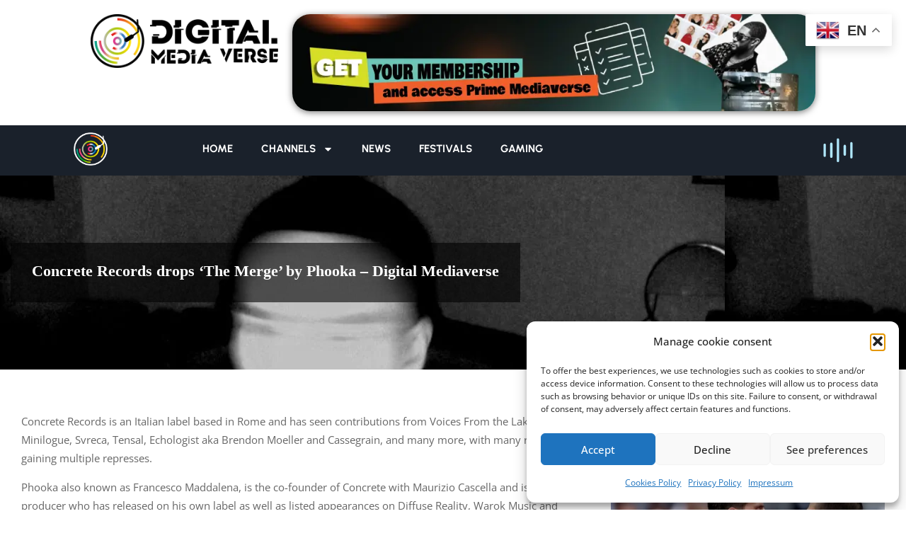

--- FILE ---
content_type: text/html; charset=UTF-8
request_url: https://digitalmediaverse.fun/concrete-records-drops-the-merge-by-phooka-digital-mediaverse/
body_size: 36216
content:
<!DOCTYPE html>
<html lang="en-US" prefix="og: https://ogp.me/ns#">
<head>
	<meta charset="UTF-8">
	<meta name="viewport" content="width=device-width, initial-scale=1.0, viewport-fit=cover" />		<meta charset="UTF-8" />
	
	<meta name="viewport" content="width=device-width, initial-scale=1" />
<meta name="generator" content="Unos 2.10.0" />

<!-- Search Engine Optimization by Rank Math - https://rankmath.com/ -->
<title>Concrete Records Drops &#039;The Merge&#039; By Phooka - Digital Mediaverse - Digital Mediaverse</title>
<meta name="description" content="Concrete Records is an Italian label based in Rome and has seen contributions from Voices From the Lake, Minilogue, Svreca, Tensal, Echologist aka Brendon"/>
<meta name="robots" content="follow, index, max-snippet:-1, max-video-preview:-1, max-image-preview:large"/>
<link rel="canonical" href="https://digitalmediaverse.fun/concrete-records-drops-the-merge-by-phooka-digital-mediaverse/" />
<meta property="og:locale" content="en_US" />
<meta property="og:type" content="article" />
<meta property="og:title" content="Concrete Records Drops &#039;The Merge&#039; By Phooka - Digital Mediaverse - Digital Mediaverse" />
<meta property="og:description" content="Concrete Records is an Italian label based in Rome and has seen contributions from Voices From the Lake, Minilogue, Svreca, Tensal, Echologist aka Brendon" />
<meta property="og:url" content="https://digitalmediaverse.fun/concrete-records-drops-the-merge-by-phooka-digital-mediaverse/" />
<meta property="og:site_name" content="Digital Mediaverse" />
<meta property="article:author" content="https://www.facebook.com/profile.php?id=61553037759464" />
<meta property="article:section" content="News NML" />
<meta property="og:image" content="https://digitalmediaverse.fun/wp-content/uploads/2024/06/Phooka-2.jpg" />
<meta property="og:image:secure_url" content="https://digitalmediaverse.fun/wp-content/uploads/2024/06/Phooka-2.jpg" />
<meta property="og:image:width" content="1024" />
<meta property="og:image:height" content="640" />
<meta property="og:image:alt" content="Concrete Records drops &#8216;The Merge&#8217; by Phooka &#8211; Digital Mediaverse" />
<meta property="og:image:type" content="image/jpeg" />
<meta property="article:published_time" content="2024-06-29T16:19:03+02:00" />
<meta name="twitter:card" content="summary_large_image" />
<meta name="twitter:title" content="Concrete Records Drops &#039;The Merge&#039; By Phooka - Digital Mediaverse - Digital Mediaverse" />
<meta name="twitter:description" content="Concrete Records is an Italian label based in Rome and has seen contributions from Voices From the Lake, Minilogue, Svreca, Tensal, Echologist aka Brendon" />
<meta name="twitter:creator" content="@09" />
<meta name="twitter:image" content="https://digitalmediaverse.fun/wp-content/uploads/2024/06/Phooka-2.jpg" />
<meta name="twitter:label1" content="Written by" />
<meta name="twitter:data1" content="Digital Mediaverse" />
<meta name="twitter:label2" content="Time to read" />
<meta name="twitter:data2" content="1 minute" />
<script type="application/ld+json" class="rank-math-schema">{"@context":"https://schema.org","@graph":[{"@type":"Place","@id":"https://digitalmediaverse.fun/#place","address":{"@type":"PostalAddress","streetAddress":"Marthastr. 54","addressLocality":"Dinslaken","postalCode":"46537","addressCountry":"Germany"}},{"@type":"Organization","@id":"https://digitalmediaverse.fun/#organization","name":"Digital Mediaverse","url":"https://digitalmediaverse.fun","email":"info@digitalmediaverse.fun","address":{"@type":"PostalAddress","streetAddress":"Marthastr. 54","addressLocality":"Dinslaken","postalCode":"46537","addressCountry":"Germany"},"logo":{"@type":"ImageObject","@id":"https://digitalmediaverse.fun/#logo","url":"http://digitalmediaverse.fun/wp-content/uploads/2023/11/Logo-Digital-Mediaverse-black600px.webp","contentUrl":"http://digitalmediaverse.fun/wp-content/uploads/2023/11/Logo-Digital-Mediaverse-black600px.webp","caption":"Digital Mediaverse","inLanguage":"en-US","width":"600","height":"172"},"location":{"@id":"https://digitalmediaverse.fun/#place"}},{"@type":"WebSite","@id":"https://digitalmediaverse.fun/#website","url":"https://digitalmediaverse.fun","name":"Digital Mediaverse","alternateName":"Digital Mediaverse","publisher":{"@id":"https://digitalmediaverse.fun/#organization"},"inLanguage":"en-US"},{"@type":"ImageObject","@id":"https://digitalmediaverse.fun/wp-content/uploads/2024/06/Phooka-2.jpg","url":"https://digitalmediaverse.fun/wp-content/uploads/2024/06/Phooka-2.jpg","width":"1024","height":"640","inLanguage":"en-US"},{"@type":"WebPage","@id":"https://digitalmediaverse.fun/concrete-records-drops-the-merge-by-phooka-digital-mediaverse/#webpage","url":"https://digitalmediaverse.fun/concrete-records-drops-the-merge-by-phooka-digital-mediaverse/","name":"Concrete Records Drops &#039;The Merge&#039; By Phooka - Digital Mediaverse - Digital Mediaverse","datePublished":"2024-06-29T16:19:03+02:00","dateModified":"2024-06-29T16:19:03+02:00","isPartOf":{"@id":"https://digitalmediaverse.fun/#website"},"primaryImageOfPage":{"@id":"https://digitalmediaverse.fun/wp-content/uploads/2024/06/Phooka-2.jpg"},"inLanguage":"en-US"},{"@type":"Person","@id":"https://digitalmediaverse.fun/author/digitalmediaverse-fun/","name":"Digital Mediaverse","url":"https://digitalmediaverse.fun/author/digitalmediaverse-fun/","image":{"@type":"ImageObject","@id":"https://secure.gravatar.com/avatar/556edb103483da9496439bde02d131d7?s=96&amp;d=mm&amp;r=g","url":"https://secure.gravatar.com/avatar/556edb103483da9496439bde02d131d7?s=96&amp;d=mm&amp;r=g","caption":"Digital Mediaverse","inLanguage":"en-US"},"sameAs":["http://digitalmediaverse.fun","https://www.facebook.com/profile.php?id=61553037759464","https://twitter.com/https://x.com/DMediaverse?t=OgrRTH_a8mbOu6yDDrNmJQ&amp;s=09"],"worksFor":{"@id":"https://digitalmediaverse.fun/#organization"}},{"@type":"BlogPosting","headline":"Concrete Records Drops &#039;The Merge&#039; By Phooka - Digital Mediaverse - Digital Mediaverse","datePublished":"2024-06-29T16:19:03+02:00","dateModified":"2024-06-29T16:19:03+02:00","articleSection":"News NML","author":{"@id":"https://digitalmediaverse.fun/author/digitalmediaverse-fun/","name":"Digital Mediaverse"},"publisher":{"@id":"https://digitalmediaverse.fun/#organization"},"description":"Concrete Records is an Italian label based in Rome and has seen contributions from Voices From the Lake, Minilogue, Svreca, Tensal, Echologist aka Brendon","name":"Concrete Records Drops &#039;The Merge&#039; By Phooka - Digital Mediaverse - Digital Mediaverse","@id":"https://digitalmediaverse.fun/concrete-records-drops-the-merge-by-phooka-digital-mediaverse/#richSnippet","isPartOf":{"@id":"https://digitalmediaverse.fun/concrete-records-drops-the-merge-by-phooka-digital-mediaverse/#webpage"},"image":{"@id":"https://digitalmediaverse.fun/wp-content/uploads/2024/06/Phooka-2.jpg"},"inLanguage":"en-US","mainEntityOfPage":{"@id":"https://digitalmediaverse.fun/concrete-records-drops-the-merge-by-phooka-digital-mediaverse/#webpage"}}]}</script>
<!-- /Rank Math WordPress SEO plugin -->

<link rel='dns-prefetch' href='//www.googletagmanager.com' />
<link rel='dns-prefetch' href='//fonts.googleapis.com' />
<link rel='dns-prefetch' href='//pagead2.googlesyndication.com' />
<link rel='dns-prefetch' href='//fundingchoicesmessages.google.com' />
<link rel="alternate" type="application/rss+xml" title="Digital Mediaverse &raquo; Feed" href="https://digitalmediaverse.fun/feed/" />
<link rel="alternate" type="application/rss+xml" title="Digital Mediaverse &raquo; Comments Feed" href="https://digitalmediaverse.fun/comments/feed/" />
<link rel="preload" href="https://digitalmediaverse.fun/wp-content/themes/unos/library/fonticons/webfonts/fa-solid-900.woff2" as="font" crossorigin="anonymous">
<link rel="preload" href="https://digitalmediaverse.fun/wp-content/themes/unos/library/fonticons/webfonts/fa-regular-400.woff2" as="font" crossorigin="anonymous">
<link rel="preload" href="https://digitalmediaverse.fun/wp-content/themes/unos/library/fonticons/webfonts/fa-brands-400.woff2" as="font" crossorigin="anonymous">
<script>
window._wpemojiSettings = {"baseUrl":"https:\/\/s.w.org\/images\/core\/emoji\/15.0.3\/72x72\/","ext":".png","svgUrl":"https:\/\/s.w.org\/images\/core\/emoji\/15.0.3\/svg\/","svgExt":".svg","source":{"concatemoji":"https:\/\/digitalmediaverse.fun\/wp-includes\/js\/wp-emoji-release.min.js?ver=6.7.4"}};
/*! This file is auto-generated */
!function(i,n){var o,s,e;function c(e){try{var t={supportTests:e,timestamp:(new Date).valueOf()};sessionStorage.setItem(o,JSON.stringify(t))}catch(e){}}function p(e,t,n){e.clearRect(0,0,e.canvas.width,e.canvas.height),e.fillText(t,0,0);var t=new Uint32Array(e.getImageData(0,0,e.canvas.width,e.canvas.height).data),r=(e.clearRect(0,0,e.canvas.width,e.canvas.height),e.fillText(n,0,0),new Uint32Array(e.getImageData(0,0,e.canvas.width,e.canvas.height).data));return t.every(function(e,t){return e===r[t]})}function u(e,t,n){switch(t){case"flag":return n(e,"\ud83c\udff3\ufe0f\u200d\u26a7\ufe0f","\ud83c\udff3\ufe0f\u200b\u26a7\ufe0f")?!1:!n(e,"\ud83c\uddfa\ud83c\uddf3","\ud83c\uddfa\u200b\ud83c\uddf3")&&!n(e,"\ud83c\udff4\udb40\udc67\udb40\udc62\udb40\udc65\udb40\udc6e\udb40\udc67\udb40\udc7f","\ud83c\udff4\u200b\udb40\udc67\u200b\udb40\udc62\u200b\udb40\udc65\u200b\udb40\udc6e\u200b\udb40\udc67\u200b\udb40\udc7f");case"emoji":return!n(e,"\ud83d\udc26\u200d\u2b1b","\ud83d\udc26\u200b\u2b1b")}return!1}function f(e,t,n){var r="undefined"!=typeof WorkerGlobalScope&&self instanceof WorkerGlobalScope?new OffscreenCanvas(300,150):i.createElement("canvas"),a=r.getContext("2d",{willReadFrequently:!0}),o=(a.textBaseline="top",a.font="600 32px Arial",{});return e.forEach(function(e){o[e]=t(a,e,n)}),o}function t(e){var t=i.createElement("script");t.src=e,t.defer=!0,i.head.appendChild(t)}"undefined"!=typeof Promise&&(o="wpEmojiSettingsSupports",s=["flag","emoji"],n.supports={everything:!0,everythingExceptFlag:!0},e=new Promise(function(e){i.addEventListener("DOMContentLoaded",e,{once:!0})}),new Promise(function(t){var n=function(){try{var e=JSON.parse(sessionStorage.getItem(o));if("object"==typeof e&&"number"==typeof e.timestamp&&(new Date).valueOf()<e.timestamp+604800&&"object"==typeof e.supportTests)return e.supportTests}catch(e){}return null}();if(!n){if("undefined"!=typeof Worker&&"undefined"!=typeof OffscreenCanvas&&"undefined"!=typeof URL&&URL.createObjectURL&&"undefined"!=typeof Blob)try{var e="postMessage("+f.toString()+"("+[JSON.stringify(s),u.toString(),p.toString()].join(",")+"));",r=new Blob([e],{type:"text/javascript"}),a=new Worker(URL.createObjectURL(r),{name:"wpTestEmojiSupports"});return void(a.onmessage=function(e){c(n=e.data),a.terminate(),t(n)})}catch(e){}c(n=f(s,u,p))}t(n)}).then(function(e){for(var t in e)n.supports[t]=e[t],n.supports.everything=n.supports.everything&&n.supports[t],"flag"!==t&&(n.supports.everythingExceptFlag=n.supports.everythingExceptFlag&&n.supports[t]);n.supports.everythingExceptFlag=n.supports.everythingExceptFlag&&!n.supports.flag,n.DOMReady=!1,n.readyCallback=function(){n.DOMReady=!0}}).then(function(){return e}).then(function(){var e;n.supports.everything||(n.readyCallback(),(e=n.source||{}).concatemoji?t(e.concatemoji):e.wpemoji&&e.twemoji&&(t(e.twemoji),t(e.wpemoji)))}))}((window,document),window._wpemojiSettings);
</script>
<link data-optimized="2" rel="stylesheet" href="https://digitalmediaverse.fun/wp-content/litespeed/css/9c44b11900594773e54758b1648fa0ef.css?ver=26ea4" />































<script src="https://digitalmediaverse.fun/wp-includes/js/jquery/jquery.min.js?ver=3.7.1" id="jquery-core-js"></script>
<script src="https://digitalmediaverse.fun/wp-includes/js/jquery/jquery-migrate.min.js?ver=3.4.1" id="jquery-migrate-js"></script>
<script src="https://digitalmediaverse.fun/wp-content/plugins/lbg-audio6-html5-shoutcast_history/audio6_html5_radio_history/js/jquery.mousewheel.min.js?ver=6.7.4" id="lbg-mousewheel-js"></script>
<script src="https://digitalmediaverse.fun/wp-content/plugins/lbg-audio6-html5-shoutcast_history/audio6_html5_radio_history/js/jquery.touchSwipe.min.js?ver=6.7.4" id="lbg-touchSwipe-js"></script>
<script src="https://digitalmediaverse.fun/wp-content/plugins/lbg-audio6-html5-shoutcast_history/audio6_html5_radio_history/js/audio6_html5.js?ver=6.7.4" id="lbg-audio6-html5-js"></script>
<script src="https://digitalmediaverse.fun/wp-content/plugins/wp-automatic/js/main-front.js?ver=6.7.4" id="wp_automatic_gallery-js"></script>
<script src="https://digitalmediaverse.fun/wp-content/plugins/elementor/assets/lib/font-awesome/js/v4-shims.min.js?ver=3.34.1" id="font-awesome-4-shim-js"></script>
<script src="https://digitalmediaverse.fun/wp-content/plugins/sticky-header-effects-for-elementor/assets/js/she-header.js?ver=2.1.6" id="she-header-js"></script>

<!-- Google tag (gtag.js) snippet added by Site Kit -->
<!-- Google Analytics snippet added by Site Kit -->
<script src="https://www.googletagmanager.com/gtag/js?id=GT-55B36CL" id="google_gtagjs-js" async></script>
<script id="google_gtagjs-js-after">
window.dataLayer = window.dataLayer || [];function gtag(){dataLayer.push(arguments);}
gtag("set","linker",{"domains":["digitalmediaverse.fun"]});
gtag("js", new Date());
gtag("set", "developer_id.dZTNiMT", true);
gtag("config", "GT-55B36CL", {"googlesitekit_post_type":"post"});
</script>
<link rel="https://api.w.org/" href="https://digitalmediaverse.fun/wp-json/" /><link rel="alternate" title="JSON" type="application/json" href="https://digitalmediaverse.fun/wp-json/wp/v2/posts/35382" /><link rel="EditURI" type="application/rsd+xml" title="RSD" href="https://digitalmediaverse.fun/xmlrpc.php?rsd" />
<meta name="generator" content="WordPress 6.7.4" />
<link rel='shortlink' href='https://digitalmediaverse.fun/?p=35382' />
<link rel="alternate" title="oEmbed (JSON)" type="application/json+oembed" href="https://digitalmediaverse.fun/wp-json/oembed/1.0/embed?url=https%3A%2F%2Fdigitalmediaverse.fun%2Fconcrete-records-drops-the-merge-by-phooka-digital-mediaverse%2F" />
<link rel="alternate" title="oEmbed (XML)" type="text/xml+oembed" href="https://digitalmediaverse.fun/wp-json/oembed/1.0/embed?url=https%3A%2F%2Fdigitalmediaverse.fun%2Fconcrete-records-drops-the-merge-by-phooka-digital-mediaverse%2F&#038;format=xml" />
<meta name="generator" content="Site Kit by Google 1.170.0" />			
<!-- Google AdSense meta tags added by Site Kit -->
<meta name="google-adsense-platform-account" content="ca-host-pub-2644536267352236">
<meta name="google-adsense-platform-domain" content="sitekit.withgoogle.com">
<!-- End Google AdSense meta tags added by Site Kit -->
<meta name="generator" content="Elementor 3.34.1; features: e_font_icon_svg, additional_custom_breakpoints; settings: css_print_method-external, google_font-enabled, font_display-swap">
			
			
	
<!-- Google AdSense snippet added by Site Kit -->
<script async src="https://pagead2.googlesyndication.com/pagead/js/adsbygoogle.js?client=ca-pub-1249803897618274&amp;host=ca-host-pub-2644536267352236" crossorigin="anonymous"></script>

<!-- End Google AdSense snippet added by Site Kit -->

<!-- Google AdSense Ad Blocking Recovery snippet added by Site Kit -->
<script async src="https://fundingchoicesmessages.google.com/i/pub-1249803897618274?ers=1"></script><script>(function() {function signalGooglefcPresent() {if (!window.frames['googlefcPresent']) {if (document.body) {const iframe = document.createElement('iframe'); iframe.style = 'width: 0; height: 0; border: none; z-index: -1000; left: -1000px; top: -1000px;'; iframe.style.display = 'none'; iframe.name = 'googlefcPresent'; document.body.appendChild(iframe);} else {setTimeout(signalGooglefcPresent, 0);}}}signalGooglefcPresent();})();</script>
<!-- End Google AdSense Ad Blocking Recovery snippet added by Site Kit -->

<!-- Google AdSense Ad Blocking Recovery Error Protection snippet added by Site Kit -->
<script>(function(){'use strict';function aa(a){var b=0;return function(){return b<a.length?{done:!1,value:a[b++]}:{done:!0}}}var ba=typeof Object.defineProperties=="function"?Object.defineProperty:function(a,b,c){if(a==Array.prototype||a==Object.prototype)return a;a[b]=c.value;return a};
function ca(a){a=["object"==typeof globalThis&&globalThis,a,"object"==typeof window&&window,"object"==typeof self&&self,"object"==typeof global&&global];for(var b=0;b<a.length;++b){var c=a[b];if(c&&c.Math==Math)return c}throw Error("Cannot find global object");}var da=ca(this);function l(a,b){if(b)a:{var c=da;a=a.split(".");for(var d=0;d<a.length-1;d++){var e=a[d];if(!(e in c))break a;c=c[e]}a=a[a.length-1];d=c[a];b=b(d);b!=d&&b!=null&&ba(c,a,{configurable:!0,writable:!0,value:b})}}
function ea(a){return a.raw=a}function n(a){var b=typeof Symbol!="undefined"&&Symbol.iterator&&a[Symbol.iterator];if(b)return b.call(a);if(typeof a.length=="number")return{next:aa(a)};throw Error(String(a)+" is not an iterable or ArrayLike");}function fa(a){for(var b,c=[];!(b=a.next()).done;)c.push(b.value);return c}var ha=typeof Object.create=="function"?Object.create:function(a){function b(){}b.prototype=a;return new b},p;
if(typeof Object.setPrototypeOf=="function")p=Object.setPrototypeOf;else{var q;a:{var ja={a:!0},ka={};try{ka.__proto__=ja;q=ka.a;break a}catch(a){}q=!1}p=q?function(a,b){a.__proto__=b;if(a.__proto__!==b)throw new TypeError(a+" is not extensible");return a}:null}var la=p;
function t(a,b){a.prototype=ha(b.prototype);a.prototype.constructor=a;if(la)la(a,b);else for(var c in b)if(c!="prototype")if(Object.defineProperties){var d=Object.getOwnPropertyDescriptor(b,c);d&&Object.defineProperty(a,c,d)}else a[c]=b[c];a.A=b.prototype}function ma(){for(var a=Number(this),b=[],c=a;c<arguments.length;c++)b[c-a]=arguments[c];return b}l("Object.is",function(a){return a?a:function(b,c){return b===c?b!==0||1/b===1/c:b!==b&&c!==c}});
l("Array.prototype.includes",function(a){return a?a:function(b,c){var d=this;d instanceof String&&(d=String(d));var e=d.length;c=c||0;for(c<0&&(c=Math.max(c+e,0));c<e;c++){var f=d[c];if(f===b||Object.is(f,b))return!0}return!1}});
l("String.prototype.includes",function(a){return a?a:function(b,c){if(this==null)throw new TypeError("The 'this' value for String.prototype.includes must not be null or undefined");if(b instanceof RegExp)throw new TypeError("First argument to String.prototype.includes must not be a regular expression");return this.indexOf(b,c||0)!==-1}});l("Number.MAX_SAFE_INTEGER",function(){return 9007199254740991});
l("Number.isFinite",function(a){return a?a:function(b){return typeof b!=="number"?!1:!isNaN(b)&&b!==Infinity&&b!==-Infinity}});l("Number.isInteger",function(a){return a?a:function(b){return Number.isFinite(b)?b===Math.floor(b):!1}});l("Number.isSafeInteger",function(a){return a?a:function(b){return Number.isInteger(b)&&Math.abs(b)<=Number.MAX_SAFE_INTEGER}});
l("Math.trunc",function(a){return a?a:function(b){b=Number(b);if(isNaN(b)||b===Infinity||b===-Infinity||b===0)return b;var c=Math.floor(Math.abs(b));return b<0?-c:c}});/*

 Copyright The Closure Library Authors.
 SPDX-License-Identifier: Apache-2.0
*/
var u=this||self;function v(a,b){a:{var c=["CLOSURE_FLAGS"];for(var d=u,e=0;e<c.length;e++)if(d=d[c[e]],d==null){c=null;break a}c=d}a=c&&c[a];return a!=null?a:b}function w(a){return a};function na(a){u.setTimeout(function(){throw a;},0)};var oa=v(610401301,!1),pa=v(188588736,!0),qa=v(645172343,v(1,!0));var x,ra=u.navigator;x=ra?ra.userAgentData||null:null;function z(a){return oa?x?x.brands.some(function(b){return(b=b.brand)&&b.indexOf(a)!=-1}):!1:!1}function A(a){var b;a:{if(b=u.navigator)if(b=b.userAgent)break a;b=""}return b.indexOf(a)!=-1};function B(){return oa?!!x&&x.brands.length>0:!1}function C(){return B()?z("Chromium"):(A("Chrome")||A("CriOS"))&&!(B()?0:A("Edge"))||A("Silk")};var sa=B()?!1:A("Trident")||A("MSIE");!A("Android")||C();C();A("Safari")&&(C()||(B()?0:A("Coast"))||(B()?0:A("Opera"))||(B()?0:A("Edge"))||(B()?z("Microsoft Edge"):A("Edg/"))||B()&&z("Opera"));var ta={},D=null;var ua=typeof Uint8Array!=="undefined",va=!sa&&typeof btoa==="function";var wa;function E(){return typeof BigInt==="function"};var F=typeof Symbol==="function"&&typeof Symbol()==="symbol";function xa(a){return typeof Symbol==="function"&&typeof Symbol()==="symbol"?Symbol():a}var G=xa(),ya=xa("2ex");var za=F?function(a,b){a[G]|=b}:function(a,b){a.g!==void 0?a.g|=b:Object.defineProperties(a,{g:{value:b,configurable:!0,writable:!0,enumerable:!1}})},H=F?function(a){return a[G]|0}:function(a){return a.g|0},I=F?function(a){return a[G]}:function(a){return a.g},J=F?function(a,b){a[G]=b}:function(a,b){a.g!==void 0?a.g=b:Object.defineProperties(a,{g:{value:b,configurable:!0,writable:!0,enumerable:!1}})};function Aa(a,b){J(b,(a|0)&-14591)}function Ba(a,b){J(b,(a|34)&-14557)};var K={},Ca={};function Da(a){return!(!a||typeof a!=="object"||a.g!==Ca)}function Ea(a){return a!==null&&typeof a==="object"&&!Array.isArray(a)&&a.constructor===Object}function L(a,b,c){if(!Array.isArray(a)||a.length)return!1;var d=H(a);if(d&1)return!0;if(!(b&&(Array.isArray(b)?b.includes(c):b.has(c))))return!1;J(a,d|1);return!0};var M=0,N=0;function Fa(a){var b=a>>>0;M=b;N=(a-b)/4294967296>>>0}function Ga(a){if(a<0){Fa(-a);var b=n(Ha(M,N));a=b.next().value;b=b.next().value;M=a>>>0;N=b>>>0}else Fa(a)}function Ia(a,b){b>>>=0;a>>>=0;if(b<=2097151)var c=""+(4294967296*b+a);else E()?c=""+(BigInt(b)<<BigInt(32)|BigInt(a)):(c=(a>>>24|b<<8)&16777215,b=b>>16&65535,a=(a&16777215)+c*6777216+b*6710656,c+=b*8147497,b*=2,a>=1E7&&(c+=a/1E7>>>0,a%=1E7),c>=1E7&&(b+=c/1E7>>>0,c%=1E7),c=b+Ja(c)+Ja(a));return c}
function Ja(a){a=String(a);return"0000000".slice(a.length)+a}function Ha(a,b){b=~b;a?a=~a+1:b+=1;return[a,b]};var Ka=/^-?([1-9][0-9]*|0)(\.[0-9]+)?$/;var O;function La(a,b){O=b;a=new a(b);O=void 0;return a}
function P(a,b,c){a==null&&(a=O);O=void 0;if(a==null){var d=96;c?(a=[c],d|=512):a=[];b&&(d=d&-16760833|(b&1023)<<14)}else{if(!Array.isArray(a))throw Error("narr");d=H(a);if(d&2048)throw Error("farr");if(d&64)return a;d|=64;if(c&&(d|=512,c!==a[0]))throw Error("mid");a:{c=a;var e=c.length;if(e){var f=e-1;if(Ea(c[f])){d|=256;b=f-(+!!(d&512)-1);if(b>=1024)throw Error("pvtlmt");d=d&-16760833|(b&1023)<<14;break a}}if(b){b=Math.max(b,e-(+!!(d&512)-1));if(b>1024)throw Error("spvt");d=d&-16760833|(b&1023)<<
14}}}J(a,d);return a};function Ma(a){switch(typeof a){case "number":return isFinite(a)?a:String(a);case "boolean":return a?1:0;case "object":if(a)if(Array.isArray(a)){if(L(a,void 0,0))return}else if(ua&&a!=null&&a instanceof Uint8Array){if(va){for(var b="",c=0,d=a.length-10240;c<d;)b+=String.fromCharCode.apply(null,a.subarray(c,c+=10240));b+=String.fromCharCode.apply(null,c?a.subarray(c):a);a=btoa(b)}else{b===void 0&&(b=0);if(!D){D={};c="ABCDEFGHIJKLMNOPQRSTUVWXYZabcdefghijklmnopqrstuvwxyz0123456789".split("");d=["+/=",
"+/","-_=","-_.","-_"];for(var e=0;e<5;e++){var f=c.concat(d[e].split(""));ta[e]=f;for(var g=0;g<f.length;g++){var h=f[g];D[h]===void 0&&(D[h]=g)}}}b=ta[b];c=Array(Math.floor(a.length/3));d=b[64]||"";for(e=f=0;f<a.length-2;f+=3){var k=a[f],m=a[f+1];h=a[f+2];g=b[k>>2];k=b[(k&3)<<4|m>>4];m=b[(m&15)<<2|h>>6];h=b[h&63];c[e++]=g+k+m+h}g=0;h=d;switch(a.length-f){case 2:g=a[f+1],h=b[(g&15)<<2]||d;case 1:a=a[f],c[e]=b[a>>2]+b[(a&3)<<4|g>>4]+h+d}a=c.join("")}return a}}return a};function Na(a,b,c){a=Array.prototype.slice.call(a);var d=a.length,e=b&256?a[d-1]:void 0;d+=e?-1:0;for(b=b&512?1:0;b<d;b++)a[b]=c(a[b]);if(e){b=a[b]={};for(var f in e)Object.prototype.hasOwnProperty.call(e,f)&&(b[f]=c(e[f]))}return a}function Oa(a,b,c,d,e){if(a!=null){if(Array.isArray(a))a=L(a,void 0,0)?void 0:e&&H(a)&2?a:Pa(a,b,c,d!==void 0,e);else if(Ea(a)){var f={},g;for(g in a)Object.prototype.hasOwnProperty.call(a,g)&&(f[g]=Oa(a[g],b,c,d,e));a=f}else a=b(a,d);return a}}
function Pa(a,b,c,d,e){var f=d||c?H(a):0;d=d?!!(f&32):void 0;a=Array.prototype.slice.call(a);for(var g=0;g<a.length;g++)a[g]=Oa(a[g],b,c,d,e);c&&c(f,a);return a}function Qa(a){return a.s===K?a.toJSON():Ma(a)};function Ra(a,b,c){c=c===void 0?Ba:c;if(a!=null){if(ua&&a instanceof Uint8Array)return b?a:new Uint8Array(a);if(Array.isArray(a)){var d=H(a);if(d&2)return a;b&&(b=d===0||!!(d&32)&&!(d&64||!(d&16)));return b?(J(a,(d|34)&-12293),a):Pa(a,Ra,d&4?Ba:c,!0,!0)}a.s===K&&(c=a.h,d=I(c),a=d&2?a:La(a.constructor,Sa(c,d,!0)));return a}}function Sa(a,b,c){var d=c||b&2?Ba:Aa,e=!!(b&32);a=Na(a,b,function(f){return Ra(f,e,d)});za(a,32|(c?2:0));return a};function Ta(a,b){a=a.h;return Ua(a,I(a),b)}function Va(a,b,c,d){b=d+(+!!(b&512)-1);if(!(b<0||b>=a.length||b>=c))return a[b]}
function Ua(a,b,c,d){if(c===-1)return null;var e=b>>14&1023||536870912;if(c>=e){if(b&256)return a[a.length-1][c]}else{var f=a.length;if(d&&b&256&&(d=a[f-1][c],d!=null)){if(Va(a,b,e,c)&&ya!=null){var g;a=(g=wa)!=null?g:wa={};g=a[ya]||0;g>=4||(a[ya]=g+1,g=Error(),g.__closure__error__context__984382||(g.__closure__error__context__984382={}),g.__closure__error__context__984382.severity="incident",na(g))}return d}return Va(a,b,e,c)}}
function Wa(a,b,c,d,e){var f=b>>14&1023||536870912;if(c>=f||e&&!qa){var g=b;if(b&256)e=a[a.length-1];else{if(d==null)return;e=a[f+(+!!(b&512)-1)]={};g|=256}e[c]=d;c<f&&(a[c+(+!!(b&512)-1)]=void 0);g!==b&&J(a,g)}else a[c+(+!!(b&512)-1)]=d,b&256&&(a=a[a.length-1],c in a&&delete a[c])}
function Xa(a,b){var c=Ya;var d=d===void 0?!1:d;var e=a.h;var f=I(e),g=Ua(e,f,b,d);if(g!=null&&typeof g==="object"&&g.s===K)c=g;else if(Array.isArray(g)){var h=H(g),k=h;k===0&&(k|=f&32);k|=f&2;k!==h&&J(g,k);c=new c(g)}else c=void 0;c!==g&&c!=null&&Wa(e,f,b,c,d);e=c;if(e==null)return e;a=a.h;f=I(a);f&2||(g=e,c=g.h,h=I(c),g=h&2?La(g.constructor,Sa(c,h,!1)):g,g!==e&&(e=g,Wa(a,f,b,e,d)));return e}function Za(a,b){a=Ta(a,b);return a==null||typeof a==="string"?a:void 0}
function $a(a,b){var c=c===void 0?0:c;a=Ta(a,b);if(a!=null)if(b=typeof a,b==="number"?Number.isFinite(a):b!=="string"?0:Ka.test(a))if(typeof a==="number"){if(a=Math.trunc(a),!Number.isSafeInteger(a)){Ga(a);b=M;var d=N;if(a=d&2147483648)b=~b+1>>>0,d=~d>>>0,b==0&&(d=d+1>>>0);b=d*4294967296+(b>>>0);a=a?-b:b}}else if(b=Math.trunc(Number(a)),Number.isSafeInteger(b))a=String(b);else{if(b=a.indexOf("."),b!==-1&&(a=a.substring(0,b)),!(a[0]==="-"?a.length<20||a.length===20&&Number(a.substring(0,7))>-922337:
a.length<19||a.length===19&&Number(a.substring(0,6))<922337)){if(a.length<16)Ga(Number(a));else if(E())a=BigInt(a),M=Number(a&BigInt(4294967295))>>>0,N=Number(a>>BigInt(32)&BigInt(4294967295));else{b=+(a[0]==="-");N=M=0;d=a.length;for(var e=b,f=(d-b)%6+b;f<=d;e=f,f+=6)e=Number(a.slice(e,f)),N*=1E6,M=M*1E6+e,M>=4294967296&&(N+=Math.trunc(M/4294967296),N>>>=0,M>>>=0);b&&(b=n(Ha(M,N)),a=b.next().value,b=b.next().value,M=a,N=b)}a=M;b=N;b&2147483648?E()?a=""+(BigInt(b|0)<<BigInt(32)|BigInt(a>>>0)):(b=
n(Ha(a,b)),a=b.next().value,b=b.next().value,a="-"+Ia(a,b)):a=Ia(a,b)}}else a=void 0;return a!=null?a:c}function R(a,b){var c=c===void 0?"":c;a=Za(a,b);return a!=null?a:c};var S;function T(a,b,c){this.h=P(a,b,c)}T.prototype.toJSON=function(){return ab(this)};T.prototype.s=K;T.prototype.toString=function(){try{return S=!0,ab(this).toString()}finally{S=!1}};
function ab(a){var b=S?a.h:Pa(a.h,Qa,void 0,void 0,!1);var c=!S;var d=pa?void 0:a.constructor.v;var e=I(c?a.h:b);if(a=b.length){var f=b[a-1],g=Ea(f);g?a--:f=void 0;e=+!!(e&512)-1;var h=b;if(g){b:{var k=f;var m={};g=!1;if(k)for(var r in k)if(Object.prototype.hasOwnProperty.call(k,r))if(isNaN(+r))m[r]=k[r];else{var y=k[r];Array.isArray(y)&&(L(y,d,+r)||Da(y)&&y.size===0)&&(y=null);y==null&&(g=!0);y!=null&&(m[r]=y)}if(g){for(var Q in m)break b;m=null}else m=k}k=m==null?f!=null:m!==f}for(var ia;a>0;a--){Q=
a-1;r=h[Q];Q-=e;if(!(r==null||L(r,d,Q)||Da(r)&&r.size===0))break;ia=!0}if(h!==b||k||ia){if(!c)h=Array.prototype.slice.call(h,0,a);else if(ia||k||m)h.length=a;m&&h.push(m)}b=h}return b};function bb(a){return function(b){if(b==null||b=="")b=new a;else{b=JSON.parse(b);if(!Array.isArray(b))throw Error("dnarr");za(b,32);b=La(a,b)}return b}};function cb(a){this.h=P(a)}t(cb,T);var db=bb(cb);var U;function V(a){this.g=a}V.prototype.toString=function(){return this.g+""};var eb={};function fb(a){if(U===void 0){var b=null;var c=u.trustedTypes;if(c&&c.createPolicy){try{b=c.createPolicy("goog#html",{createHTML:w,createScript:w,createScriptURL:w})}catch(d){u.console&&u.console.error(d.message)}U=b}else U=b}a=(b=U)?b.createScriptURL(a):a;return new V(a,eb)};/*

 SPDX-License-Identifier: Apache-2.0
*/
function gb(a){var b=ma.apply(1,arguments);if(b.length===0)return fb(a[0]);for(var c=a[0],d=0;d<b.length;d++)c+=encodeURIComponent(b[d])+a[d+1];return fb(c)};function hb(a,b){a.src=b instanceof V&&b.constructor===V?b.g:"type_error:TrustedResourceUrl";var c,d;(c=(b=(d=(c=(a.ownerDocument&&a.ownerDocument.defaultView||window).document).querySelector)==null?void 0:d.call(c,"script[nonce]"))?b.nonce||b.getAttribute("nonce")||"":"")&&a.setAttribute("nonce",c)};function ib(){return Math.floor(Math.random()*2147483648).toString(36)+Math.abs(Math.floor(Math.random()*2147483648)^Date.now()).toString(36)};function jb(a,b){b=String(b);a.contentType==="application/xhtml+xml"&&(b=b.toLowerCase());return a.createElement(b)}function kb(a){this.g=a||u.document||document};function lb(a){a=a===void 0?document:a;return a.createElement("script")};function mb(a,b,c,d,e,f){try{var g=a.g,h=lb(g);h.async=!0;hb(h,b);g.head.appendChild(h);h.addEventListener("load",function(){e();d&&g.head.removeChild(h)});h.addEventListener("error",function(){c>0?mb(a,b,c-1,d,e,f):(d&&g.head.removeChild(h),f())})}catch(k){f()}};var nb=u.atob("aHR0cHM6Ly93d3cuZ3N0YXRpYy5jb20vaW1hZ2VzL2ljb25zL21hdGVyaWFsL3N5c3RlbS8xeC93YXJuaW5nX2FtYmVyXzI0ZHAucG5n"),ob=u.atob("WW91IGFyZSBzZWVpbmcgdGhpcyBtZXNzYWdlIGJlY2F1c2UgYWQgb3Igc2NyaXB0IGJsb2NraW5nIHNvZnR3YXJlIGlzIGludGVyZmVyaW5nIHdpdGggdGhpcyBwYWdlLg=="),pb=u.atob("RGlzYWJsZSBhbnkgYWQgb3Igc2NyaXB0IGJsb2NraW5nIHNvZnR3YXJlLCB0aGVuIHJlbG9hZCB0aGlzIHBhZ2Uu");function qb(a,b,c){this.i=a;this.u=b;this.o=c;this.g=null;this.j=[];this.m=!1;this.l=new kb(this.i)}
function rb(a){if(a.i.body&&!a.m){var b=function(){sb(a);u.setTimeout(function(){tb(a,3)},50)};mb(a.l,a.u,2,!0,function(){u[a.o]||b()},b);a.m=!0}}
function sb(a){for(var b=W(1,5),c=0;c<b;c++){var d=X(a);a.i.body.appendChild(d);a.j.push(d)}b=X(a);b.style.bottom="0";b.style.left="0";b.style.position="fixed";b.style.width=W(100,110).toString()+"%";b.style.zIndex=W(2147483544,2147483644).toString();b.style.backgroundColor=ub(249,259,242,252,219,229);b.style.boxShadow="0 0 12px #888";b.style.color=ub(0,10,0,10,0,10);b.style.display="flex";b.style.justifyContent="center";b.style.fontFamily="Roboto, Arial";c=X(a);c.style.width=W(80,85).toString()+
"%";c.style.maxWidth=W(750,775).toString()+"px";c.style.margin="24px";c.style.display="flex";c.style.alignItems="flex-start";c.style.justifyContent="center";d=jb(a.l.g,"IMG");d.className=ib();d.src=nb;d.alt="Warning icon";d.style.height="24px";d.style.width="24px";d.style.paddingRight="16px";var e=X(a),f=X(a);f.style.fontWeight="bold";f.textContent=ob;var g=X(a);g.textContent=pb;Y(a,e,f);Y(a,e,g);Y(a,c,d);Y(a,c,e);Y(a,b,c);a.g=b;a.i.body.appendChild(a.g);b=W(1,5);for(c=0;c<b;c++)d=X(a),a.i.body.appendChild(d),
a.j.push(d)}function Y(a,b,c){for(var d=W(1,5),e=0;e<d;e++){var f=X(a);b.appendChild(f)}b.appendChild(c);c=W(1,5);for(d=0;d<c;d++)e=X(a),b.appendChild(e)}function W(a,b){return Math.floor(a+Math.random()*(b-a))}function ub(a,b,c,d,e,f){return"rgb("+W(Math.max(a,0),Math.min(b,255)).toString()+","+W(Math.max(c,0),Math.min(d,255)).toString()+","+W(Math.max(e,0),Math.min(f,255)).toString()+")"}function X(a){a=jb(a.l.g,"DIV");a.className=ib();return a}
function tb(a,b){b<=0||a.g!=null&&a.g.offsetHeight!==0&&a.g.offsetWidth!==0||(vb(a),sb(a),u.setTimeout(function(){tb(a,b-1)},50))}function vb(a){for(var b=n(a.j),c=b.next();!c.done;c=b.next())(c=c.value)&&c.parentNode&&c.parentNode.removeChild(c);a.j=[];(b=a.g)&&b.parentNode&&b.parentNode.removeChild(b);a.g=null};function wb(a,b,c,d,e){function f(k){document.body?g(document.body):k>0?u.setTimeout(function(){f(k-1)},e):b()}function g(k){k.appendChild(h);u.setTimeout(function(){h?(h.offsetHeight!==0&&h.offsetWidth!==0?b():a(),h.parentNode&&h.parentNode.removeChild(h)):a()},d)}var h=xb(c);f(3)}function xb(a){var b=document.createElement("div");b.className=a;b.style.width="1px";b.style.height="1px";b.style.position="absolute";b.style.left="-10000px";b.style.top="-10000px";b.style.zIndex="-10000";return b};function Ya(a){this.h=P(a)}t(Ya,T);function yb(a){this.h=P(a)}t(yb,T);var zb=bb(yb);function Ab(a){if(!a)return null;a=Za(a,4);var b;a===null||a===void 0?b=null:b=fb(a);return b};var Bb=ea([""]),Cb=ea([""]);function Db(a,b){this.m=a;this.o=new kb(a.document);this.g=b;this.j=R(this.g,1);this.u=Ab(Xa(this.g,2))||gb(Bb);this.i=!1;b=Ab(Xa(this.g,13))||gb(Cb);this.l=new qb(a.document,b,R(this.g,12))}Db.prototype.start=function(){Eb(this)};
function Eb(a){Fb(a);mb(a.o,a.u,3,!1,function(){a:{var b=a.j;var c=u.btoa(b);if(c=u[c]){try{var d=db(u.atob(c))}catch(e){b=!1;break a}b=b===Za(d,1)}else b=!1}b?Z(a,R(a.g,14)):(Z(a,R(a.g,8)),rb(a.l))},function(){wb(function(){Z(a,R(a.g,7));rb(a.l)},function(){return Z(a,R(a.g,6))},R(a.g,9),$a(a.g,10),$a(a.g,11))})}function Z(a,b){a.i||(a.i=!0,a=new a.m.XMLHttpRequest,a.open("GET",b,!0),a.send())}function Fb(a){var b=u.btoa(a.j);a.m[b]&&Z(a,R(a.g,5))};(function(a,b){u[a]=function(){var c=ma.apply(0,arguments);u[a]=function(){};b.call.apply(b,[null].concat(c instanceof Array?c:fa(n(c))))}})("__h82AlnkH6D91__",function(a){typeof window.atob==="function"&&(new Db(window,zb(window.atob(a)))).start()});}).call(this);

window.__h82AlnkH6D91__("[base64]/[base64]/[base64]/[base64]");</script>
<!-- End Google AdSense Ad Blocking Recovery Error Protection snippet added by Site Kit -->
<link rel="icon" href="https://digitalmediaverse.fun/wp-content/uploads/2023/11/cropped-Favicon-Logo-Digital-Mediaverse-1-32x32.png" sizes="32x32" />
<link rel="icon" href="https://digitalmediaverse.fun/wp-content/uploads/2023/11/cropped-Favicon-Logo-Digital-Mediaverse-1-192x192.png" sizes="192x192" />
<link rel="apple-touch-icon" href="https://digitalmediaverse.fun/wp-content/uploads/2023/11/cropped-Favicon-Logo-Digital-Mediaverse-1-180x180.png" />
<meta name="msapplication-TileImage" content="https://digitalmediaverse.fun/wp-content/uploads/2023/11/cropped-Favicon-Logo-Digital-Mediaverse-1-270x270.png" />
		
		</head>
<body class="post-template-default single single-post postid-35382 single-format-standard custom-background wp-custom-logo wordpress ltr en en-us parent-theme logged-out singular singular-post singular-post-35382 elementor-default elementor-kit-2661">

<div id="topbanner" class="topbanner-wrap  topbanner-content-stretch topbar-content-nopad topbanner-nobg" >
				<div class="topbanner-contentbox style-dark">
													<div class="topbanner-content"></div>
					</div>
	</div>		<div data-elementor-type="header" data-elementor-id="30901" class="elementor elementor-30901 elementor-location-header" data-elementor-post-type="elementor_library">
			<header class="elementor-element elementor-element-15d90ff e-flex e-con-boxed e-con e-parent" data-id="15d90ff" data-element_type="container">
					<div class="e-con-inner">
		<div class="elementor-element elementor-element-4f645fd e-con-full e-flex e-con e-child" data-id="4f645fd" data-element_type="container">
				<div class="elementor-element elementor-element-76d06fb elementor-widget elementor-widget-theme-site-logo elementor-widget-image" data-id="76d06fb" data-element_type="widget" data-widget_type="theme-site-logo.default">
											<a href="https://digitalmediaverse.fun">
			<img fetchpriority="high" width="600" height="172" src="https://digitalmediaverse.fun/wp-content/uploads/2023/11/Logo-Digital-Mediaverse-black600px.webp" class="attachment-full size-full wp-image-2899" alt="Digital Mediaverse Radios del mundo" srcset="https://digitalmediaverse.fun/wp-content/uploads/2023/11/Logo-Digital-Mediaverse-black600px.webp 600w, https://digitalmediaverse.fun/wp-content/uploads/2023/11/Logo-Digital-Mediaverse-black600px-300x86.webp 300w, https://digitalmediaverse.fun/wp-content/uploads/2023/11/Logo-Digital-Mediaverse-black600px-465x133.webp 465w" sizes="(max-width: 600px) 100vw, 600px" />				</a>
											</div>
				</div>
		<div class="elementor-element elementor-element-1685749 e-con-full e-flex e-con e-child" data-id="1685749" data-element_type="container">
				<div class="elementor-element elementor-element-91f4cda elementor-widget elementor-widget-image" data-id="91f4cda" data-element_type="widget" data-widget_type="image.default">
																<a href="https://digitalmediaverse.fun/marketing-and-sales/" target="_blank">
							<img width="900" height="167" src="https://digitalmediaverse.fun/wp-content/uploads/2024/05/bannermembership900px.webp" class="attachment-large size-large wp-image-30909" alt="Membership Digital Mediaverse" srcset="https://digitalmediaverse.fun/wp-content/uploads/2024/05/bannermembership900px.webp 900w, https://digitalmediaverse.fun/wp-content/uploads/2024/05/bannermembership900px-300x56.webp 300w, https://digitalmediaverse.fun/wp-content/uploads/2024/05/bannermembership900px-768x143.webp 768w, https://digitalmediaverse.fun/wp-content/uploads/2024/05/bannermembership900px-465x86.webp 465w, https://digitalmediaverse.fun/wp-content/uploads/2024/05/bannermembership900px-695x129.webp 695w" sizes="(max-width: 900px) 100vw, 900px" />								</a>
															</div>
				</div>
					</div>
				</header>
		<header class="elementor-element elementor-element-c07ad8a e-con-full e-flex e-con e-parent" data-id="c07ad8a" data-element_type="container" data-settings="{&quot;sticky&quot;:&quot;top&quot;,&quot;background_background&quot;:&quot;classic&quot;,&quot;sticky_effects_offset&quot;:1,&quot;sticky_effects_offset_mobile&quot;:1,&quot;sticky_on&quot;:[&quot;desktop&quot;,&quot;tablet&quot;,&quot;mobile_extra&quot;,&quot;mobile&quot;],&quot;sticky_offset&quot;:0}">
		<div class="elementor-element elementor-element-5ceea5e e-con-full e-flex e-con e-child" data-id="5ceea5e" data-element_type="container">
				<div class="elementor-element elementor-element-cab3bca imagen-oculta elementor-widget elementor-widget-image" data-id="cab3bca" data-element_type="widget" data-settings="{&quot;motion_fx_motion_fx_scrolling&quot;:&quot;yes&quot;,&quot;motion_fx_opacity_effect&quot;:&quot;yes&quot;,&quot;motion_fx_opacity_direction&quot;:&quot;out-in-out&quot;,&quot;motion_fx_opacity_range&quot;:{&quot;unit&quot;:&quot;%&quot;,&quot;size&quot;:&quot;&quot;,&quot;sizes&quot;:{&quot;start&quot;:12,&quot;end&quot;:100}},&quot;motion_fx_range&quot;:&quot;page&quot;,&quot;motion_fx_opacity_level&quot;:{&quot;unit&quot;:&quot;px&quot;,&quot;size&quot;:10,&quot;sizes&quot;:[]},&quot;motion_fx_devices&quot;:[&quot;desktop&quot;,&quot;tablet&quot;,&quot;mobile_extra&quot;,&quot;mobile&quot;]}" data-widget_type="image.default">
																<a href="https://digitalmediaverse.fun">
							<img width="300" height="300" src="https://digitalmediaverse.fun/wp-content/uploads/2024/05/Favicon-Logo-Digital-Mediaverse300px.webp" class="attachment-medium size-medium wp-image-30904" alt="Digital Mediaverse" srcset="https://digitalmediaverse.fun/wp-content/uploads/2024/05/Favicon-Logo-Digital-Mediaverse300px.webp 300w, https://digitalmediaverse.fun/wp-content/uploads/2024/05/Favicon-Logo-Digital-Mediaverse300px-150x150.webp 150w" sizes="(max-width: 300px) 100vw, 300px" />								</a>
															</div>
				</div>
		<div class="elementor-element elementor-element-73278dc e-con-full e-flex e-con e-child" data-id="73278dc" data-element_type="container">
				<div class="elementor-element elementor-element-a5a4203 elementor-nav-menu--dropdown-mobile elementor-nav-menu__text-align-center elementor-nav-menu--toggle elementor-nav-menu--burger elementor-widget elementor-widget-nav-menu" data-id="a5a4203" data-element_type="widget" data-settings="{&quot;layout&quot;:&quot;horizontal&quot;,&quot;submenu_icon&quot;:{&quot;value&quot;:&quot;&lt;svg class=\&quot;e-font-icon-svg e-fas-caret-down\&quot; viewBox=\&quot;0 0 320 512\&quot; xmlns=\&quot;http:\/\/www.w3.org\/2000\/svg\&quot;&gt;&lt;path d=\&quot;M31.3 192h257.3c17.8 0 26.7 21.5 14.1 34.1L174.1 354.8c-7.8 7.8-20.5 7.8-28.3 0L17.2 226.1C4.6 213.5 13.5 192 31.3 192z\&quot;&gt;&lt;\/path&gt;&lt;\/svg&gt;&quot;,&quot;library&quot;:&quot;fa-solid&quot;},&quot;toggle&quot;:&quot;burger&quot;}" data-widget_type="nav-menu.default">
				<div class="elementor-widget-container">
								<nav class="elementor-nav-menu--main elementor-nav-menu__container elementor-nav-menu--layout-horizontal e--pointer-background e--animation-fade">
				<ul id="menu-1-a5a4203" class="elementor-nav-menu"><li class="menu-item menu-item-type-custom menu-item-object-custom menu-item-home menu-item-2886"><a href="https://digitalmediaverse.fun" class="elementor-item"><span class="menu-title"><span class="menu-title-text">Home</span></span></a></li>
<li class="menu-item menu-item-type-custom menu-item-object-custom menu-item-has-children menu-item-29750"><a href="#" class="elementor-item elementor-item-anchor"><span class="menu-title"><span class="menu-title-text">Channels</span></span></a>
<ul class="sub-menu elementor-nav-menu--dropdown">
	<li class="menu-item menu-item-type-post_type menu-item-object-page menu-item-2866"><a href="https://digitalmediaverse.fun/digital-music-life/" class="elementor-sub-item"><span class="menu-title"><span class="menu-title-text">Digital Music Life</span></span></a></li>
	<li class="menu-item menu-item-type-post_type menu-item-object-page menu-item-2867"><a href="https://digitalmediaverse.fun/urban-music-life/" class="elementor-sub-item"><span class="menu-title"><span class="menu-title-text">Urban Music Life</span></span></a></li>
	<li class="menu-item menu-item-type-post_type menu-item-object-page menu-item-2865"><a href="https://digitalmediaverse.fun/nitro-music-life/" class="elementor-sub-item"><span class="menu-title"><span class="menu-title-text">Nitro Music Life</span></span></a></li>
	<li class="menu-item menu-item-type-post_type menu-item-object-page menu-item-2864"><a href="https://digitalmediaverse.fun/latin-tropical-music-life/" class="elementor-sub-item"><span class="menu-title"><span class="menu-title-text">Latin Tropical Music Life</span></span></a></li>
	<li class="menu-item menu-item-type-post_type menu-item-object-page menu-item-2863"><a href="https://digitalmediaverse.fun/rock-music-life/" class="elementor-sub-item"><span class="menu-title"><span class="menu-title-text">Rock Music Life</span></span></a></li>
	<li class="menu-item menu-item-type-post_type menu-item-object-page menu-item-2862"><a href="https://digitalmediaverse.fun/deep-house-music-life/" class="elementor-sub-item"><span class="menu-title"><span class="menu-title-text">Deep House Music Life</span></span></a></li>
</ul>
</li>
<li class="menu-item menu-item-type-post_type menu-item-object-page menu-item-31213"><a href="https://digitalmediaverse.fun/news/" class="elementor-item"><span class="menu-title"><span class="menu-title-text">News</span></span></a></li>
<li class="menu-item menu-item-type-taxonomy menu-item-object-category menu-item-29751"><a href="https://digitalmediaverse.fun/category/dml/festivals/" class="elementor-item"><span class="menu-title"><span class="menu-title-text">Festivals</span></span></a></li>
<li class="menu-item menu-item-type-taxonomy menu-item-object-category menu-item-29752"><a href="https://digitalmediaverse.fun/category/gaming/" class="elementor-item"><span class="menu-title"><span class="menu-title-text">Gaming</span></span></a></li>
</ul>			</nav>
					<div class="elementor-menu-toggle" role="button" tabindex="0" aria-label="Menu Toggle" aria-expanded="false">
			<svg aria-hidden="true" role="presentation" class="elementor-menu-toggle__icon--open e-font-icon-svg e-eicon-menu-bar" viewBox="0 0 1000 1000" xmlns="http://www.w3.org/2000/svg"><path d="M104 333H896C929 333 958 304 958 271S929 208 896 208H104C71 208 42 237 42 271S71 333 104 333ZM104 583H896C929 583 958 554 958 521S929 458 896 458H104C71 458 42 487 42 521S71 583 104 583ZM104 833H896C929 833 958 804 958 771S929 708 896 708H104C71 708 42 737 42 771S71 833 104 833Z"></path></svg><svg aria-hidden="true" role="presentation" class="elementor-menu-toggle__icon--close e-font-icon-svg e-eicon-close" viewBox="0 0 1000 1000" xmlns="http://www.w3.org/2000/svg"><path d="M742 167L500 408 258 167C246 154 233 150 217 150 196 150 179 158 167 167 154 179 150 196 150 212 150 229 154 242 171 254L408 500 167 742C138 771 138 800 167 829 196 858 225 858 254 829L496 587 738 829C750 842 767 846 783 846 800 846 817 842 829 829 842 817 846 804 846 783 846 767 842 750 829 737L588 500 833 258C863 229 863 200 833 171 804 137 775 137 742 167Z"></path></svg>			<span class="elementor-screen-only">Menu</span>
		</div>
					<nav class="elementor-nav-menu--dropdown elementor-nav-menu__container" aria-hidden="true">
				<ul id="menu-2-a5a4203" class="elementor-nav-menu"><li class="menu-item menu-item-type-custom menu-item-object-custom menu-item-home menu-item-2886"><a href="https://digitalmediaverse.fun" class="elementor-item" tabindex="-1"><span class="menu-title"><span class="menu-title-text">Home</span></span></a></li>
<li class="menu-item menu-item-type-custom menu-item-object-custom menu-item-has-children menu-item-29750"><a href="#" class="elementor-item elementor-item-anchor" tabindex="-1"><span class="menu-title"><span class="menu-title-text">Channels</span></span></a>
<ul class="sub-menu elementor-nav-menu--dropdown">
	<li class="menu-item menu-item-type-post_type menu-item-object-page menu-item-2866"><a href="https://digitalmediaverse.fun/digital-music-life/" class="elementor-sub-item" tabindex="-1"><span class="menu-title"><span class="menu-title-text">Digital Music Life</span></span></a></li>
	<li class="menu-item menu-item-type-post_type menu-item-object-page menu-item-2867"><a href="https://digitalmediaverse.fun/urban-music-life/" class="elementor-sub-item" tabindex="-1"><span class="menu-title"><span class="menu-title-text">Urban Music Life</span></span></a></li>
	<li class="menu-item menu-item-type-post_type menu-item-object-page menu-item-2865"><a href="https://digitalmediaverse.fun/nitro-music-life/" class="elementor-sub-item" tabindex="-1"><span class="menu-title"><span class="menu-title-text">Nitro Music Life</span></span></a></li>
	<li class="menu-item menu-item-type-post_type menu-item-object-page menu-item-2864"><a href="https://digitalmediaverse.fun/latin-tropical-music-life/" class="elementor-sub-item" tabindex="-1"><span class="menu-title"><span class="menu-title-text">Latin Tropical Music Life</span></span></a></li>
	<li class="menu-item menu-item-type-post_type menu-item-object-page menu-item-2863"><a href="https://digitalmediaverse.fun/rock-music-life/" class="elementor-sub-item" tabindex="-1"><span class="menu-title"><span class="menu-title-text">Rock Music Life</span></span></a></li>
	<li class="menu-item menu-item-type-post_type menu-item-object-page menu-item-2862"><a href="https://digitalmediaverse.fun/deep-house-music-life/" class="elementor-sub-item" tabindex="-1"><span class="menu-title"><span class="menu-title-text">Deep House Music Life</span></span></a></li>
</ul>
</li>
<li class="menu-item menu-item-type-post_type menu-item-object-page menu-item-31213"><a href="https://digitalmediaverse.fun/news/" class="elementor-item" tabindex="-1"><span class="menu-title"><span class="menu-title-text">News</span></span></a></li>
<li class="menu-item menu-item-type-taxonomy menu-item-object-category menu-item-29751"><a href="https://digitalmediaverse.fun/category/dml/festivals/" class="elementor-item" tabindex="-1"><span class="menu-title"><span class="menu-title-text">Festivals</span></span></a></li>
<li class="menu-item menu-item-type-taxonomy menu-item-object-category menu-item-29752"><a href="https://digitalmediaverse.fun/category/gaming/" class="elementor-item" tabindex="-1"><span class="menu-title"><span class="menu-title-text">Gaming</span></span></a></li>
</ul>			</nav>
						</div>
				</div>
				</div>
		<div class="elementor-element elementor-element-d7c4760 e-con-full e-flex e-con e-child" data-id="d7c4760" data-element_type="container">
				<div class="elementor-element elementor-element-e0a9932 elementor-align-center elementor-widget elementor-widget-lottie" data-id="e0a9932" data-element_type="widget" data-settings="{&quot;source&quot;:&quot;external_url&quot;,&quot;source_external_url&quot;:{&quot;url&quot;:&quot;https:\/\/lottie.host\/3ef0c5d4-5838-4e00-a91f-8d26cf9bdf55\/oaFBT0arCO.json&quot;,&quot;is_external&quot;:&quot;&quot;,&quot;nofollow&quot;:&quot;&quot;,&quot;custom_attributes&quot;:&quot;&quot;},&quot;viewport&quot;:{&quot;unit&quot;:&quot;%&quot;,&quot;size&quot;:&quot;&quot;,&quot;sizes&quot;:{&quot;start&quot;:14,&quot;end&quot;:100}},&quot;loop&quot;:&quot;yes&quot;,&quot;link_to&quot;:&quot;none&quot;,&quot;trigger&quot;:&quot;arriving_to_viewport&quot;,&quot;play_speed&quot;:{&quot;unit&quot;:&quot;px&quot;,&quot;size&quot;:1,&quot;sizes&quot;:[]},&quot;start_point&quot;:{&quot;unit&quot;:&quot;%&quot;,&quot;size&quot;:0,&quot;sizes&quot;:[]},&quot;end_point&quot;:{&quot;unit&quot;:&quot;%&quot;,&quot;size&quot;:100,&quot;sizes&quot;:[]},&quot;renderer&quot;:&quot;svg&quot;}" data-widget_type="lottie.default">
				<div class="elementor-widget-container">
					<div class="e-lottie__container"><div class="e-lottie__animation"></div></div>				</div>
				</div>
				</div>
				</header>
				</div>
		

				<div id="loop-meta" class=" loop-meta-wrap pageheader-bg-default  loop-meta-withbg loop-meta-staticbg loop-meta-withtext" style="background-image:url(https://digitalmediaverse.fun/wp-content/uploads/2024/06/Phooka-2.jpg)">
										<div class="hgrid">

						<div class=" loop-meta hgrid-span-12" itemscope="itemscope" itemtype="https://schema.org/WebPageElement">
							<div class="entry-header">

																<h1 class=" loop-title entry-title" itemprop="headline">Concrete Records drops &#8216;The Merge&#8217; by Phooka &#8211; Digital Mediaverse</h1>

								
							</div><!-- .entry-header -->
						</div><!-- .loop-meta -->

					</div>
				</div>

			
<div class="hgrid main-content-grid">

	<main id="content" class="content  hgrid-span-8 has-sidebar layout-wide-right " role="main">
		<div id="content-wrap" class=" content-wrap">

			
	<article id="post-35382" class="entry author-digitalmediaverse-fun post-35382 post type-post status-publish format-standard has-post-thumbnail category-news-nml" itemscope="itemscope" itemtype="https://schema.org/BlogPosting" itemprop="blogPost">

		<div class="entry-content" itemprop="articleBody">

			<div class="entry-the-content">
				<p></p>
<div itemprop="articleBody">
<p></p>
<p>Concrete Records is an Italian label based in Rome and has seen contributions from Voices From the Lake, Minilogue, Svreca, Tensal, Echologist aka Brendon Moeller and Cassegrain, and many more, with many releases gaining multiple represses.</p>
<p>Phooka also known as Francesco Maddalena, is the co-founder of Concrete with Maurizio Cascella and is a respected producer who has released on his own label as well as listed appearances on Diffuse Reality, Warok Music and Blackwater</p>
<p>Remix duty welcomes Sweden&#8217;s Anthony Linell, the renowned Northern Electronics label boss that features most of his original music, but he can also be found collaborating with Adiel on Danza Tribale, or remixing Tensal to Amotik for example.  Under the significant Abdulla Rashim moniker, his tracks have also been released on top projects such as Prologue to Svreca&#8217;s Semantica.</p>
<p>The second remixer included in the release is Plants Army Revolver, a notable duo from Italy who have released on Shifted&#8217;s Avian, Mental Modern, Sense Code and HomeMadeZucchero.</p>
<p>The first track is Anthony Linell&#8217;s remix of “False Flag” that uses a stuttering kick drum to create an abstract vibe and is filled with haunting tones and metallic percussion.</p>
<p>The original “False Flag” has a patient yet regimented rhythm from a thundering kick and warm, pulsing sub bass to showcase an interesting dystopian aesthetic.</p>
<p>Remixing “The Rug Pull,” Plants Army Revolver harnesses a throwback, looping, tribal sound with dub techno influences and mesmerizing hypnotic elements.</p>
<p>Track four sees “The Rug Pull” and its original abstract idea.  Using sparse beats with congas and shakers amidst harmonic drones and other shimmering effects, it creates a unique sound tapestry experience.</p>
<p>Grab it<a href="https://concreterecords.bandcamp.com/album/the-merge" target="_blank" rel="noopener"><strong>  here</strong></a>!</p>
<p><iframe loading="lazy" src="https://w.soundcloud.com/player/?url=https%3A//api.soundcloud.com/tracks/1823228094&amp;color=%23ff5500&amp;auto_play=false&amp;hide_related=false&amp;show_comments=true&amp;show_user=true&amp;show_reposts=false&amp;show_teaser=true&amp;visual=true" width="100%" height="300" frameborder="no" scrolling="no"></iframe></p>
</div>
<p><script>
					(function( d, s, id ) {
						var js, fjs = d.getElementsByTagName( s )[0];
						if ( d.getElementById( id ) ) return;
						js = d.createElement( s );
						js.id = id;
						js.src = "//connect.facebook.net/en_US/sdk.js#xfbml=1&appId=420469298411276&version=v2.3";
						fjs.parentNode.insertBefore( js, fjs );
					}( document, 'script', 'facebook-jssdk' ));
				</script><br />
<br /><br />
<br /><a href="https://onlytechno.net/new/concrete-records-drops-the-merge-by-phooka/" target="_blank" rel="noopener">Source</a></p>
			</div>
					</div><!-- .entry-content -->

		<div class="screen-reader-text" itemprop="datePublished" itemtype="https://schema.org/Date">2024-06-29</div>

					<footer class="entry-footer">
				<div class="entry-byline"> <div class="entry-byline-block entry-byline-date"> <span class="entry-byline-label">On:</span> <time class="entry-published updated" datetime="2024-06-29T16:19:03+02:00" itemprop="datePublished" title="Saturday, June 29, 2024, 4:19 pm">06/29/2024</time> </div></div><!-- .entry-byline -->			</footer><!-- .entry-footer -->
			
	</article><!-- .entry -->

<div id="loop-nav-wrap" class="loop-nav"><div class="prev">Previous Post: <a href="https://digitalmediaverse.fun/dead-cert-records-releases-saurios-paradox-protocol-digital-mediaverse/" rel="prev">DEAD CERT.  Records releases Saurio&#8217;s &#8216;Paradox Protocol&#8217; &#8211; Digital Mediaverse</a></div><div class="next">Next Post: <a href="https://digitalmediaverse.fun/a-new-ministry-and-a-change-in-the-monetary-regime-what-milei-wants-after-the-approval-of-key-laws/" rel="next">A new ministry and a change in the monetary regime: what Milei wants after the approval of key laws</a></div></div><!-- .loop-nav -->
		</div><!-- #content-wrap -->
	</main><!-- #content -->

	
	<aside id="sidebar-primary" class="sidebar sidebar-primary hgrid-span-4 layout-wide-right " role="complementary" itemscope="itemscope" itemtype="https://schema.org/WPSideBar">
		<div class=" sidebar-wrap">

			<section id="search-1" class="widget widget_search"><div class="searchbody"><form method="get" class="searchform" action="https://digitalmediaverse.fun/" ><label class="screen-reader-text">Search</label><i class="fas fa-search"></i><input type="text" class="searchtext" name="s" placeholder="Type Search Term &hellip;" value="" /><input type="submit" class="submit" name="submit" value="Search" /><span class="js-search-placeholder"></span></form></div><!-- /searchbody --></section><section id="hootkit-posts-list-1" class="widget widget_hootkit-posts-list">
<div class="hk-list-widget posts-list-widget hk-list-style2 hk-list-ustyle2">

	<div class="widget-title-wrap hastitle"><h3 class="widget-title"><span>Recent Post</span></h3></div>
	<div class="hk-list-columns ">
		<div class="hcolumn-1-1 hk-list-column-1 hcol-first hcol-last">
			
				<div class="hk-listunit hk-listunit-large hk-listunit-parent hk-imgsize-small visual-img" data-unitsize="large" data-columns="1">

											<div class="hk-listunit-image hk-listunit-bg" style="background-image:url(https://digitalmediaverse.fun/wp-content/uploads/2026/01/13321512-1768646156-690x514.jpg);">
							<div class="entry-featured-img-wrap"><a href="https://digitalmediaverse.fun/australian-open-djokovic-targets-sincaraz-to-end-wait-for-record-25th-slam/" class="entry-featured-img-link"><img width="690" height="514" src="https://digitalmediaverse.fun/wp-content/uploads/2026/01/13321512-1768646156-690x514.jpg" class="attachment-hoot-large-thumb hk-listunit-img wp-post-image" alt="13321512 1768646156" itemscope="" decoding="async" itemprop="image" title="Australian Open: Djokovic targets Sincaraz to end wait for record 25th slam 1"></a></div>						</div>
					
					<div class="hk-listunit-content">
												<h4 class="hk-listunit-title"><a href="https://digitalmediaverse.fun/australian-open-djokovic-targets-sincaraz-to-end-wait-for-record-25th-slam/" class="post-list-link">Australian Open: Djokovic targets Sincaraz to end wait for record 25th slam</a></h4>
						<div class="hk-listunit-text hk-listunit-excerpt"><p>Novak Djokovic ready to turn back clock at Australian Open despite falling</p>
</div>					</div>

				</div>
				<div class="hk-listunit hk-listunit-small hk-listunit-child visual-img" data-unitsize="small" data-columns="1">

											<div class="hk-listunit-image hk-listunit-bg" style="background-image:url(https://digitalmediaverse.fun/wp-content/uploads/2026/01/696a7a3370ee8-150x150.jpg);">
							<div class="entry-featured-img-wrap"><a href="https://digitalmediaverse.fun/radiomar-is-salsa-may-joy-be-your-company/" class="entry-featured-img-link"><img width="150" height="150" src="https://digitalmediaverse.fun/wp-content/uploads/2026/01/696a7a3370ee8-150x150.jpg" class="attachment-thumbnail hk-listunit-img wp-post-image" alt="696a7a3370ee8" itemscope="" decoding="async" itemprop="image" title="Radiomar is salsa: may joy be your company 3"></a></div>						</div>
					
					<div class="hk-listunit-content">
												<h4 class="hk-listunit-title"><a href="https://digitalmediaverse.fun/radiomar-is-salsa-may-joy-be-your-company/" class="post-list-link">Radiomar is salsa: may joy be your company</a></h4>
						<div class="hk-listunit-text hk-listunit-excerpt"><p>Radiomar is today&#8217;s sauce and the usual sauce. Photo: capture YouTube Are</p>
</div>					</div>

				</div>
				<div class="hk-listunit hk-listunit-small hk-listunit-child visual-img" data-unitsize="small" data-columns="1">

											<div class="hk-listunit-image hk-listunit-bg" style="background-image:url(https://digitalmediaverse.fun/wp-content/uploads/2026/01/696a88f0da072-150x150.jpg);">
							<div class="entry-featured-img-wrap"><a href="https://digitalmediaverse.fun/son-del-duke-did-jennifer-cirilo-announce-her-departure-from-the-group-this-the-singer-revealed/" class="entry-featured-img-link"><img width="150" height="150" src="https://digitalmediaverse.fun/wp-content/uploads/2026/01/696a88f0da072-150x150.jpg" class="attachment-thumbnail hk-listunit-img wp-post-image" alt="696a88f0da072" itemscope="" decoding="async" itemprop="image" title="Son del Duke: Did Jennifer Cirilo announce her departure from the group? This the singer revealed 5"></a></div>						</div>
					
					<div class="hk-listunit-content">
												<h4 class="hk-listunit-title"><a href="https://digitalmediaverse.fun/son-del-duke-did-jennifer-cirilo-announce-her-departure-from-the-group-this-the-singer-revealed/" class="post-list-link">Son del Duke: Did Jennifer Cirilo announce her departure from the group? This the singer revealed</a></h4>
						<div class="hk-listunit-text hk-listunit-excerpt"><p>Jennifer Cirilo confirmed that she will continue in Son del Duke this</p>
</div>					</div>

				</div>		</div>
		<div class="clearfix"></div>
	</div>

	
</div>

</section>
		</div><!-- .sidebar-wrap -->
	</aside><!-- #sidebar-primary -->

	

</div><!-- .main-content-grid -->

		<div data-elementor-type="footer" data-elementor-id="30721" class="elementor elementor-30721 elementor-location-footer" data-elementor-post-type="elementor_library">
			<footer class="elementor-element elementor-element-857fd61 e-con-full e-flex e-con e-parent" data-id="857fd61" data-element_type="container" data-settings="{&quot;background_background&quot;:&quot;classic&quot;,&quot;background_motion_fx_motion_fx_mouse&quot;:&quot;yes&quot;,&quot;shape_divider_top&quot;:&quot;curve&quot;,&quot;shape_divider_top_negative&quot;:&quot;yes&quot;}">
				<div class="elementor-shape elementor-shape-top" aria-hidden="true" data-negative="true">
			<svg xmlns="http://www.w3.org/2000/svg" viewBox="0 0 1000 100" preserveAspectRatio="none">
	<path class="elementor-shape-fill" d="M500,97C126.7,96.3,0.8,19.8,0,0v100l1000,0V1C1000,19.4,873.3,97.8,500,97z"/>
</svg>		</div>
		<div class="elementor-element elementor-element-43a4168 e-con-full e-flex e-con e-child" data-id="43a4168" data-element_type="container">
				<div class="elementor-element elementor-element-2a8cdd4 elementor-widget elementor-widget-image" data-id="2a8cdd4" data-element_type="widget" data-widget_type="image.default">
																<a href="https://digitalmediaverse.fun">
							<img width="600" height="172" src="https://digitalmediaverse.fun/wp-content/uploads/2024/04/Logo-Digital-Mediaverse-600px.webp" class="attachment-medium_large size-medium_large wp-image-30788" alt="" srcset="https://digitalmediaverse.fun/wp-content/uploads/2024/04/Logo-Digital-Mediaverse-600px.webp 600w, https://digitalmediaverse.fun/wp-content/uploads/2024/04/Logo-Digital-Mediaverse-600px-300x86.webp 300w, https://digitalmediaverse.fun/wp-content/uploads/2024/04/Logo-Digital-Mediaverse-600px-465x133.webp 465w, https://digitalmediaverse.fun/wp-content/uploads/2024/04/Logo-Digital-Mediaverse-600px-350x100.webp 350w" sizes="(max-width: 600px) 100vw, 600px" />								</a>
															</div>
				<div class="elementor-element elementor-element-c2edf22 elementor-widget elementor-widget-heading" data-id="c2edf22" data-element_type="widget" data-widget_type="heading.default">
					<h6 class="elementor-heading-title elementor-size-default">Unlock the Beat of Your Life</h6>				</div>
				</div>
		<div class="elementor-element elementor-element-91fefea e-con-full e-flex e-con e-child" data-id="91fefea" data-element_type="container">
				<div class="elementor-element elementor-element-2a4f463 elementor-widget elementor-widget-heading" data-id="2a4f463" data-element_type="widget" data-widget_type="heading.default">
					<h5 class="elementor-heading-title elementor-size-default"> Company</h5>				</div>
				<div class="elementor-element elementor-element-9c02fd7 elementor-widget elementor-widget-heading" data-id="9c02fd7" data-element_type="widget" data-widget_type="heading.default">
					<h6 class="elementor-heading-title elementor-size-default"><a href="https://digitalmediaverse.fun/about-us/">About Us</a></h6>				</div>
				<div class="elementor-element elementor-element-05c668f elementor-widget elementor-widget-heading" data-id="05c668f" data-element_type="widget" data-widget_type="heading.default">
					<h6 class="elementor-heading-title elementor-size-default"><a href="https://digitalmediaverse.fun/marketing-and-sales/">Marketing and Sales</a></h6>				</div>
				<div class="elementor-element elementor-element-1cf95d3 elementor-widget elementor-widget-heading" data-id="1cf95d3" data-element_type="widget" data-widget_type="heading.default">
					<h6 class="elementor-heading-title elementor-size-default"><a href="https://digitalmediaverse.fun/contact">Contact</a></h6>				</div>
				<div class="elementor-element elementor-element-d9dfb84 elementor-widget elementor-widget-heading" data-id="d9dfb84" data-element_type="widget" data-widget_type="heading.default">
					<h6 class="elementor-heading-title elementor-size-default"><a href="https://digitalmediaverse.fun/newsletter" target="_blank">Newsletter</a></h6>				</div>
				</div>
		<div class="elementor-element elementor-element-98de189 e-con-full e-flex e-con e-child" data-id="98de189" data-element_type="container">
				<div class="elementor-element elementor-element-4439a0c elementor-widget elementor-widget-heading" data-id="4439a0c" data-element_type="widget" data-widget_type="heading.default">
					<h5 class="elementor-heading-title elementor-size-default">Legal</h5>				</div>
				<div class="elementor-element elementor-element-893594a elementor-widget elementor-widget-heading" data-id="893594a" data-element_type="widget" data-widget_type="heading.default">
					<h6 class="elementor-heading-title elementor-size-default"><a href="https://digitalmediaverse.fun/cookies-policy-ue/" target="_blank">Cookies Policy (UE)</a></h6>				</div>
				<div class="elementor-element elementor-element-d0bf944 elementor-widget elementor-widget-heading" data-id="d0bf944" data-element_type="widget" data-widget_type="heading.default">
					<h6 class="elementor-heading-title elementor-size-default"><a href="https://digitalmediaverse.fun/privacy-policy/" target="_blank">Privacy Policy</a></h6>				</div>
				<div class="elementor-element elementor-element-2cde61a elementor-widget elementor-widget-heading" data-id="2cde61a" data-element_type="widget" data-widget_type="heading.default">
					<h6 class="elementor-heading-title elementor-size-default"><a href="https://digitalmediaverse.fun/terms-and-conditions/" target="_blank">Terms and Conditions</a></h6>				</div>
				<div class="elementor-element elementor-element-777a65f elementor-widget elementor-widget-heading" data-id="777a65f" data-element_type="widget" data-widget_type="heading.default">
					<h6 class="elementor-heading-title elementor-size-default"><a href="https://digitalmediaverse.fun/impressum/" target="_blank">Impresum</a></h6>				</div>
				</div>
		<div class="elementor-element elementor-element-18d9062 e-con-full e-flex e-con e-child" data-id="18d9062" data-element_type="container">
				<div class="elementor-element elementor-element-717d566 elementor-widget elementor-widget-heading" data-id="717d566" data-element_type="widget" data-widget_type="heading.default">
					<h5 class="elementor-heading-title elementor-size-default">Follow Us On:</h5>				</div>
				<div class="elementor-element elementor-element-ad7e385 elementor-grid-3 elementor-shape-rounded e-grid-align-center elementor-widget elementor-widget-social-icons" data-id="ad7e385" data-element_type="widget" data-widget_type="social-icons.default">
							<div class="elementor-social-icons-wrapper elementor-grid" role="list">
							<span class="elementor-grid-item" role="listitem">
					<a class="elementor-icon elementor-social-icon elementor-social-icon-facebook elementor-repeater-item-417b171" href="https://www.facebook.com/profile.php?id=61556825736895" target="_blank">
						<span class="elementor-screen-only">Facebook</span>
						<svg aria-hidden="true" class="e-font-icon-svg e-fab-facebook" viewBox="0 0 512 512" xmlns="http://www.w3.org/2000/svg"><path d="M504 256C504 119 393 8 256 8S8 119 8 256c0 123.78 90.69 226.38 209.25 245V327.69h-63V256h63v-54.64c0-62.15 37-96.48 93.67-96.48 27.14 0 55.52 4.84 55.52 4.84v61h-31.28c-30.8 0-40.41 19.12-40.41 38.73V256h68.78l-11 71.69h-57.78V501C413.31 482.38 504 379.78 504 256z"></path></svg>					</a>
				</span>
							<span class="elementor-grid-item" role="listitem">
					<a class="elementor-icon elementor-social-icon elementor-social-icon-instagram elementor-repeater-item-f1d51e4" href="https://www.instagram.com/digital.mediaverse?igsh=OWkxdHNsMWFhbXph" target="_blank">
						<span class="elementor-screen-only">Instagram</span>
						<svg aria-hidden="true" class="e-font-icon-svg e-fab-instagram" viewBox="0 0 448 512" xmlns="http://www.w3.org/2000/svg"><path d="M224.1 141c-63.6 0-114.9 51.3-114.9 114.9s51.3 114.9 114.9 114.9S339 319.5 339 255.9 287.7 141 224.1 141zm0 189.6c-41.1 0-74.7-33.5-74.7-74.7s33.5-74.7 74.7-74.7 74.7 33.5 74.7 74.7-33.6 74.7-74.7 74.7zm146.4-194.3c0 14.9-12 26.8-26.8 26.8-14.9 0-26.8-12-26.8-26.8s12-26.8 26.8-26.8 26.8 12 26.8 26.8zm76.1 27.2c-1.7-35.9-9.9-67.7-36.2-93.9-26.2-26.2-58-34.4-93.9-36.2-37-2.1-147.9-2.1-184.9 0-35.8 1.7-67.6 9.9-93.9 36.1s-34.4 58-36.2 93.9c-2.1 37-2.1 147.9 0 184.9 1.7 35.9 9.9 67.7 36.2 93.9s58 34.4 93.9 36.2c37 2.1 147.9 2.1 184.9 0 35.9-1.7 67.7-9.9 93.9-36.2 26.2-26.2 34.4-58 36.2-93.9 2.1-37 2.1-147.8 0-184.8zM398.8 388c-7.8 19.6-22.9 34.7-42.6 42.6-29.5 11.7-99.5 9-132.1 9s-102.7 2.6-132.1-9c-19.6-7.8-34.7-22.9-42.6-42.6-11.7-29.5-9-99.5-9-132.1s-2.6-102.7 9-132.1c7.8-19.6 22.9-34.7 42.6-42.6 29.5-11.7 99.5-9 132.1-9s102.7-2.6 132.1 9c19.6 7.8 34.7 22.9 42.6 42.6 11.7 29.5 9 99.5 9 132.1s2.7 102.7-9 132.1z"></path></svg>					</a>
				</span>
							<span class="elementor-grid-item" role="listitem">
					<a class="elementor-icon elementor-social-icon elementor-social-icon-tiktok elementor-repeater-item-ed2d600" href="https://www.tiktok.com/@digital.mediavers?_t=8m2kHX3IBwe&#038;_r=1" target="_blank">
						<span class="elementor-screen-only">Tiktok</span>
						<svg aria-hidden="true" class="e-font-icon-svg e-fab-tiktok" viewBox="0 0 448 512" xmlns="http://www.w3.org/2000/svg"><path d="M448,209.91a210.06,210.06,0,0,1-122.77-39.25V349.38A162.55,162.55,0,1,1,185,188.31V278.2a74.62,74.62,0,1,0,52.23,71.18V0l88,0a121.18,121.18,0,0,0,1.86,22.17h0A122.18,122.18,0,0,0,381,102.39a121.43,121.43,0,0,0,67,20.14Z"></path></svg>					</a>
				</span>
							<span class="elementor-grid-item" role="listitem">
					<a class="elementor-icon elementor-social-icon elementor-social-icon-x-twitter-square elementor-repeater-item-518877f" href="https://x.com/DigitalMed407?s=09" target="_blank">
						<span class="elementor-screen-only">X-twitter-square</span>
						<svg aria-hidden="true" class="e-font-icon-svg e-fab-x-twitter-square" viewBox="0 0 448 512" xmlns="http://www.w3.org/2000/svg"><path d="M64 32C28.7 32 0 60.7 0 96V416c0 35.3 28.7 64 64 64H384c35.3 0 64-28.7 64-64V96c0-35.3-28.7-64-64-64H64zm297.1 84L257.3 234.6 379.4 396H283.8L209 298.1 123.3 396H75.8l111-126.9L69.7 116h98l67.7 89.5L313.6 116h47.5zM323.3 367.6L153.4 142.9H125.1L296.9 367.6h26.3z"></path></svg>					</a>
				</span>
							<span class="elementor-grid-item" role="listitem">
					<a class="elementor-icon elementor-social-icon elementor-social-icon-vk elementor-repeater-item-2f7d8aa" href="https://vk.com/digitalmediaverse" target="_blank">
						<span class="elementor-screen-only">Vk</span>
						<svg aria-hidden="true" class="e-font-icon-svg e-fab-vk" viewBox="0 0 576 512" xmlns="http://www.w3.org/2000/svg"><path d="M545 117.7c3.7-12.5 0-21.7-17.8-21.7h-58.9c-15 0-21.9 7.9-25.6 16.7 0 0-30 73.1-72.4 120.5-13.7 13.7-20 18.1-27.5 18.1-3.7 0-9.4-4.4-9.4-16.9V117.7c0-15-4.2-21.7-16.6-21.7h-92.6c-9.4 0-15 7-15 13.5 0 14.2 21.2 17.5 23.4 57.5v86.8c0 19-3.4 22.5-10.9 22.5-20 0-68.6-73.4-97.4-157.4-5.8-16.3-11.5-22.9-26.6-22.9H38.8c-16.8 0-20.2 7.9-20.2 16.7 0 15.6 20 93.1 93.1 195.5C160.4 378.1 229 416 291.4 416c37.5 0 42.1-8.4 42.1-22.9 0-66.8-3.4-73.1 15.4-73.1 8.7 0 23.7 4.4 58.7 38.1 40 40 46.6 57.9 69 57.9h58.9c16.8 0 25.3-8.4 20.4-25-11.2-34.9-86.9-106.7-90.3-111.5-8.7-11.2-6.2-16.2 0-26.2.1-.1 72-101.3 79.4-135.6z"></path></svg>					</a>
				</span>
							<span class="elementor-grid-item" role="listitem">
					<a class="elementor-icon elementor-social-icon elementor-social-icon-google elementor-repeater-item-9dac7bb" href="https://g.co/kgs/MY5muw6" target="_blank">
						<span class="elementor-screen-only">Google</span>
						<svg aria-hidden="true" class="e-font-icon-svg e-fab-google" viewBox="0 0 488 512" xmlns="http://www.w3.org/2000/svg"><path d="M488 261.8C488 403.3 391.1 504 248 504 110.8 504 0 393.2 0 256S110.8 8 248 8c66.8 0 123 24.5 166.3 64.9l-67.5 64.9C258.5 52.6 94.3 116.6 94.3 256c0 86.5 69.1 156.6 153.7 156.6 98.2 0 135-70.4 140.8-106.9H248v-85.3h236.1c2.3 12.7 3.9 24.9 3.9 41.4z"></path></svg>					</a>
				</span>
					</div>
						</div>
				</div>
				</footer>
		<div class="elementor-element elementor-element-e413f14 e-con-full e-flex e-con e-parent" data-id="e413f14" data-element_type="container" data-settings="{&quot;background_background&quot;:&quot;classic&quot;}">
		<div class="elementor-element elementor-element-d32240a e-con-full e-flex e-con e-child" data-id="d32240a" data-element_type="container">
				<div class="elementor-element elementor-element-2cb4518 elementor-widget elementor-widget-heading" data-id="2cb4518" data-element_type="widget" data-widget_type="heading.default">
					<h2 class="elementor-heading-title elementor-size-default">Also visit:</h2>				</div>
				</div>
		<div class="elementor-element elementor-element-9dd23f6 e-con-full e-flex e-con e-child" data-id="9dd23f6" data-element_type="container">
				<div class="elementor-element elementor-element-29d3670 elementor-widget elementor-widget-image" data-id="29d3670" data-element_type="widget" data-widget_type="image.default">
																<a href="https://healthcircle.site/" target="_blank">
							<img width="300" height="198" src="https://digitalmediaverse.fun/wp-content/uploads/2024/04/Logo_Health_Circle500px-300x198.webp" class="attachment-medium size-medium wp-image-30793" alt="Health_Circle" srcset="https://digitalmediaverse.fun/wp-content/uploads/2024/04/Logo_Health_Circle500px-300x198.webp 300w, https://digitalmediaverse.fun/wp-content/uploads/2024/04/Logo_Health_Circle500px-465x307.webp 465w, https://digitalmediaverse.fun/wp-content/uploads/2024/04/Logo_Health_Circle500px-e1714457214971.webp 150w" sizes="(max-width: 300px) 100vw, 300px" />								</a>
															</div>
				</div>
				</div>
		<footer class="elementor-element elementor-element-d48955a e-con-full e-flex e-con e-parent" data-id="d48955a" data-element_type="container" data-settings="{&quot;background_background&quot;:&quot;classic&quot;,&quot;background_motion_fx_motion_fx_scrolling&quot;:&quot;yes&quot;,&quot;background_motion_fx_devices&quot;:[&quot;desktop&quot;,&quot;tablet&quot;,&quot;mobile_extra&quot;,&quot;mobile&quot;]}">
				<div class="elementor-element elementor-element-a5cdcb9 elementor-widget elementor-widget-heading" data-id="a5cdcb9" data-element_type="widget" data-widget_type="heading.default">
					<h6 class="elementor-heading-title elementor-size-default">Copyright © 2024 | All Rights Reserved. Powered by Digital Mediaverse</h6>				</div>
				</footer>
				</div>
		
<div class="gtranslate_wrapper" id="gt-wrapper-79006315"></div>
<!-- Consent Management powered by Complianz | GDPR/CCPA Cookie Consent https://wordpress.org/plugins/complianz-gdpr -->
<div id="cmplz-cookiebanner-container"><div class="cmplz-cookiebanner cmplz-hidden banner-1 bottom-right-view-preferences optin cmplz-bottom-right cmplz-categories-type-view-preferences" aria-modal="true" data-nosnippet="true" role="dialog" aria-live="polite" aria-labelledby="cmplz-header-1-optin" aria-describedby="cmplz-message-1-optin">
	<div class="cmplz-header">
		<div class="cmplz-logo"></div>
		<div class="cmplz-title" id="cmplz-header-1-optin">Manage cookie consent</div>
		<div class="cmplz-close" tabindex="0" role="button" aria-label="Close dialog">
			<svg aria-hidden="true" focusable="false" data-prefix="fas" data-icon="times" class="svg-inline--fa fa-times fa-w-11" role="img" xmlns="http://www.w3.org/2000/svg" viewBox="0 0 352 512"><path fill="currentColor" d="M242.72 256l100.07-100.07c12.28-12.28 12.28-32.19 0-44.48l-22.24-22.24c-12.28-12.28-32.19-12.28-44.48 0L176 189.28 75.93 89.21c-12.28-12.28-32.19-12.28-44.48 0L9.21 111.45c-12.28 12.28-12.28 32.19 0 44.48L109.28 256 9.21 356.07c-12.28 12.28-12.28 32.19 0 44.48l22.24 22.24c12.28 12.28 32.2 12.28 44.48 0L176 322.72l100.07 100.07c12.28 12.28 32.2 12.28 44.48 0l22.24-22.24c12.28-12.28 12.28-32.19 0-44.48L242.72 256z"></path></svg>
		</div>
	</div>

	<div class="cmplz-divider cmplz-divider-header"></div>
	<div class="cmplz-body">
		<div class="cmplz-message" id="cmplz-message-1-optin">To offer the best experiences, we use technologies such as cookies to store and/or access device information. Consent to these technologies will allow us to process data such as browsing behavior or unique IDs on this site. Failure to consent, or withdrawal of consent, may adversely affect certain features and functions.</div>
		<!-- categories start -->
		<div class="cmplz-categories">
			<details class="cmplz-category cmplz-functional" >
				<summary>
						<span class="cmplz-category-header">
							<span class="cmplz-category-title">Functional</span>
							<span class='cmplz-always-active'>
								<span class="cmplz-banner-checkbox">
									<input type="checkbox"
										   id="cmplz-functional-optin"
										   data-category="cmplz_functional"
										   class="cmplz-consent-checkbox cmplz-functional"
										   size="40"
										   value="1"/>
									<label class="cmplz-label" for="cmplz-functional-optin"><span class="screen-reader-text">Functional</span></label>
								</span>
								Always active							</span>
							<span class="cmplz-icon cmplz-open">
								<svg xmlns="http://www.w3.org/2000/svg" viewBox="0 0 448 512"  height="18" ><path d="M224 416c-8.188 0-16.38-3.125-22.62-9.375l-192-192c-12.5-12.5-12.5-32.75 0-45.25s32.75-12.5 45.25 0L224 338.8l169.4-169.4c12.5-12.5 32.75-12.5 45.25 0s12.5 32.75 0 45.25l-192 192C240.4 412.9 232.2 416 224 416z"/></svg>
							</span>
						</span>
				</summary>
				<div class="cmplz-description">
					<span class="cmplz-description-functional">Storage or technical access is strictly necessary for the legitimate purpose of allowing the use of a specific service explicitly requested by the subscriber or user, or for the sole purpose of carrying out the transmission of a communication over an electronic communications network. .</span>
				</div>
			</details>

			<details class="cmplz-category cmplz-preferences" >
				<summary>
						<span class="cmplz-category-header">
							<span class="cmplz-category-title">Preferences</span>
							<span class="cmplz-banner-checkbox">
								<input type="checkbox"
									   id="cmplz-preferences-optin"
									   data-category="cmplz_preferences"
									   class="cmplz-consent-checkbox cmplz-preferences"
									   size="40"
									   value="1"/>
								<label class="cmplz-label" for="cmplz-preferences-optin"><span class="screen-reader-text">Preferences</span></label>
							</span>
							<span class="cmplz-icon cmplz-open">
								<svg xmlns="http://www.w3.org/2000/svg" viewBox="0 0 448 512"  height="18" ><path d="M224 416c-8.188 0-16.38-3.125-22.62-9.375l-192-192c-12.5-12.5-12.5-32.75 0-45.25s32.75-12.5 45.25 0L224 338.8l169.4-169.4c12.5-12.5 32.75-12.5 45.25 0s12.5 32.75 0 45.25l-192 192C240.4 412.9 232.2 416 224 416z"/></svg>
							</span>
						</span>
				</summary>
				<div class="cmplz-description">
					<span class="cmplz-description-preferences">The technical storage or access is necessary for the legitimate purpose of storing preferences that are not requested by the subscriber or user.</span>
				</div>
			</details>

			<details class="cmplz-category cmplz-statistics" >
				<summary>
						<span class="cmplz-category-header">
							<span class="cmplz-category-title">Statistics</span>
							<span class="cmplz-banner-checkbox">
								<input type="checkbox"
									   id="cmplz-statistics-optin"
									   data-category="cmplz_statistics"
									   class="cmplz-consent-checkbox cmplz-statistics"
									   size="40"
									   value="1"/>
								<label class="cmplz-label" for="cmplz-statistics-optin"><span class="screen-reader-text">Statistics</span></label>
							</span>
							<span class="cmplz-icon cmplz-open">
								<svg xmlns="http://www.w3.org/2000/svg" viewBox="0 0 448 512"  height="18" ><path d="M224 416c-8.188 0-16.38-3.125-22.62-9.375l-192-192c-12.5-12.5-12.5-32.75 0-45.25s32.75-12.5 45.25 0L224 338.8l169.4-169.4c12.5-12.5 32.75-12.5 45.25 0s12.5 32.75 0 45.25l-192 192C240.4 412.9 232.2 416 224 416z"/></svg>
							</span>
						</span>
				</summary>
				<div class="cmplz-description">
					<span class="cmplz-description-statistics">Storage or technical access that is used exclusively for statistical purposes.</span>
					<span class="cmplz-description-statistics-anonymous">The technical storage or access that is used exclusively for anonymous statistical purposes. Without a subpoena, voluntary compliance on the part of your Internet Service Provider, or additional records from a third party, information stored or retrieved for this purpose alone cannot usually be used to identify you.</span>
				</div>
			</details>
			<details class="cmplz-category cmplz-marketing" >
				<summary>
						<span class="cmplz-category-header">
							<span class="cmplz-category-title">Marketing</span>
							<span class="cmplz-banner-checkbox">
								<input type="checkbox"
									   id="cmplz-marketing-optin"
									   data-category="cmplz_marketing"
									   class="cmplz-consent-checkbox cmplz-marketing"
									   size="40"
									   value="1"/>
								<label class="cmplz-label" for="cmplz-marketing-optin"><span class="screen-reader-text">Marketing</span></label>
							</span>
							<span class="cmplz-icon cmplz-open">
								<svg xmlns="http://www.w3.org/2000/svg" viewBox="0 0 448 512"  height="18" ><path d="M224 416c-8.188 0-16.38-3.125-22.62-9.375l-192-192c-12.5-12.5-12.5-32.75 0-45.25s32.75-12.5 45.25 0L224 338.8l169.4-169.4c12.5-12.5 32.75-12.5 45.25 0s12.5 32.75 0 45.25l-192 192C240.4 412.9 232.2 416 224 416z"/></svg>
							</span>
						</span>
				</summary>
				<div class="cmplz-description">
					<span class="cmplz-description-marketing">Storage or technical access is necessary to create user profiles to send advertising, or to track the user on a website or several websites for similar marketing purposes.</span>
				</div>
			</details>
		</div><!-- categories end -->
			</div>

	<div class="cmplz-links cmplz-information">
		<ul>
			<li><a class="cmplz-link cmplz-manage-options cookie-statement" href="#" data-relative_url="#cmplz-manage-consent-container">Manage options</a></li>
			<li><a class="cmplz-link cmplz-manage-third-parties cookie-statement" href="#" data-relative_url="#cmplz-cookies-overview">Manage services</a></li>
			<li><a class="cmplz-link cmplz-manage-vendors tcf cookie-statement" href="#" data-relative_url="#cmplz-tcf-wrapper">Manage {vendor_count} vendors</a></li>
			<li><a class="cmplz-link cmplz-external cmplz-read-more-purposes tcf" target="_blank" rel="noopener noreferrer nofollow" href="https://cookiedatabase.org/tcf/purposes/" aria-label="Read more about TCF purposes on Cookie Database">Read more about these purposes</a></li>
		</ul>
			</div>

	<div class="cmplz-divider cmplz-footer"></div>

	<div class="cmplz-buttons">
		<button class="cmplz-btn cmplz-accept">Accept</button>
		<button class="cmplz-btn cmplz-deny">Decline</button>
		<button class="cmplz-btn cmplz-view-preferences">See preferences</button>
		<button class="cmplz-btn cmplz-save-preferences">Save preferences</button>
		<a class="cmplz-btn cmplz-manage-options tcf cookie-statement" href="#" data-relative_url="#cmplz-manage-consent-container">See preferences</a>
			</div>

	
	<div class="cmplz-documents cmplz-links">
		<ul>
			<li><a class="cmplz-link cookie-statement" href="#" data-relative_url="">{title}</a></li>
			<li><a class="cmplz-link privacy-statement" href="#" data-relative_url="">{title}</a></li>
			<li><a class="cmplz-link impressum" href="#" data-relative_url="">{title}</a></li>
		</ul>
			</div>
</div>
</div>
					<div id="cmplz-manage-consent" data-nosnippet="true"><button class="cmplz-btn cmplz-hidden cmplz-manage-consent manage-consent-1">Manage consent</button>

</div>			<script>
				const lazyloadRunObserver = () => {
					const lazyloadBackgrounds = document.querySelectorAll( `.e-con.e-parent:not(.e-lazyloaded)` );
					const lazyloadBackgroundObserver = new IntersectionObserver( ( entries ) => {
						entries.forEach( ( entry ) => {
							if ( entry.isIntersecting ) {
								let lazyloadBackground = entry.target;
								if( lazyloadBackground ) {
									lazyloadBackground.classList.add( 'e-lazyloaded' );
								}
								lazyloadBackgroundObserver.unobserve( entry.target );
							}
						});
					}, { rootMargin: '200px 0px 200px 0px' } );
					lazyloadBackgrounds.forEach( ( lazyloadBackground ) => {
						lazyloadBackgroundObserver.observe( lazyloadBackground );
					} );
				};
				const events = [
					'DOMContentLoaded',
					'elementor/lazyload/observe',
				];
				events.forEach( ( event ) => {
					document.addEventListener( event, lazyloadRunObserver );
				} );
			</script>
			
<!-- Sign in with Google button added by Site Kit -->
		
		<script src="https://accounts.google.com/gsi/client"></script>
<script>
(()=>{async function handleCredentialResponse(response){try{const res=await fetch('https://digitalmediaverse.fun/controlpanel1994/?action=googlesitekit_auth',{method:'POST',headers:{'Content-Type':'application/x-www-form-urlencoded'},body:new URLSearchParams(response)});/* Preserve comment text in case of redirect after login on a page with a Sign in with Google button in the WordPress comments. */ const commentText=document.querySelector('#comment')?.value;const postId=document.querySelectorAll('.googlesitekit-sign-in-with-google__comments-form-button')?.[0]?.className?.match(/googlesitekit-sign-in-with-google__comments-form-button-postid-(\d+)/)?.[1];if(!! commentText?.length){sessionStorage.setItem(`siwg-comment-text-${postId}`,commentText);}location.reload();}catch(error){console.error(error);}}if(typeof google !=='undefined'){google.accounts.id.initialize({client_id:'257282718477-iuac5p75njjt7k0bv73mp9p8fqtugtnl.apps.googleusercontent.com',callback:handleCredentialResponse,library_name:'Site-Kit'});}const defaultButtonOptions={"theme":"outline","text":"signin_with","shape":"rectangular"};document.querySelectorAll('.googlesitekit-sign-in-with-google__frontend-output-button').forEach((siwgButtonDiv)=>{const buttonOptions={shape:siwgButtonDiv.getAttribute('data-googlesitekit-siwg-shape')|| defaultButtonOptions.shape,text:siwgButtonDiv.getAttribute('data-googlesitekit-siwg-text')|| defaultButtonOptions.text,theme:siwgButtonDiv.getAttribute('data-googlesitekit-siwg-theme')|| defaultButtonOptions.theme,};if(typeof google !=='undefined'){google.accounts.id.renderButton(siwgButtonDiv,buttonOptions);}});/* If there is a matching saved comment text in sessionStorage,restore it to the comment field and remove it from sessionStorage. */ const postId=document.body.className.match(/postid-(\d+)/)?.[1];const commentField=document.querySelector('#comment');const commentText=sessionStorage.getItem(`siwg-comment-text-${postId}`);if(commentText?.length && commentField && !! postId){commentField.value=commentText;sessionStorage.removeItem(`siwg-comment-text-${postId}`);}})();
</script>

<!-- End Sign in with Google button added by Site Kit -->





<script src="https://digitalmediaverse.fun/wp-includes/js/jquery/ui/core.min.js?ver=1.13.3" id="jquery-ui-core-js"></script>
<script src="https://digitalmediaverse.fun/wp-includes/js/jquery/ui/mouse.min.js?ver=1.13.3" id="jquery-ui-mouse-js"></script>
<script src="https://digitalmediaverse.fun/wp-includes/js/jquery/ui/slider.min.js?ver=1.13.3" id="jquery-ui-slider-js"></script>
<script src="https://digitalmediaverse.fun/wp-includes/js/jquery/ui/effect.min.js?ver=1.13.3" id="jquery-effects-core-js"></script>
<script id="hoverIntent-js-extra">
var hootData = {"stickySidebar":"disable","contentblockhover":"enable","contentblockhovertext":"disable"};
</script>
<script src="https://digitalmediaverse.fun/wp-includes/js/hoverIntent.min.js?ver=1.10.2" id="hoverIntent-js"></script>
<script src="https://digitalmediaverse.fun/wp-content/themes/unos/js/jquery.superfish.min.js?ver=1.7.5" id="jquery-superfish-js"></script>
<script src="https://digitalmediaverse.fun/wp-content/themes/unos/js/jquery.fitvids.min.js?ver=1.1" id="jquery-fitvids-js"></script>
<script src="https://digitalmediaverse.fun/wp-content/themes/unos/js/jquery.parallax.min.js?ver=1.4.2" id="jquery-parallax-js"></script>
<script src="https://digitalmediaverse.fun/wp-content/plugins/hootkit/assets/jquery.lightSlider.min.js?ver=1.1.2" id="jquery-lightSlider-js"></script>
<script src="https://digitalmediaverse.fun/wp-content/plugins/hootkit/assets/widgets.js?ver=3.0.3" id="hootkit-widgets-js"></script>
<script id="hootkit-miscmods-js-extra">
var hootkitMiscmodsData = {"ajaxurl":"https:\/\/digitalmediaverse.fun\/wp-admin\/admin-ajax.php"};
</script>
<script src="https://digitalmediaverse.fun/wp-content/plugins/hootkit/assets/miscmods.js?ver=3.0.3" id="hootkit-miscmods-js"></script>
<script src="https://digitalmediaverse.fun/wp-content/plugins/wise-chat/assets/js/wise-chat.min.js?ver=3.3.5" id="wise-chat-js"></script>
<script src="https://digitalmediaverse.fun/wp-content/themes/unos/js/hoot.theme.min.js?ver=2.10.0" id="hoot-theme-js"></script>
<script id="cmplz-cookiebanner-js-extra">
var complianz = {"prefix":"cmplz_","user_banner_id":"1","set_cookies":[],"block_ajax_content":"0","banner_version":"46","version":"7.4.4.2","store_consent":"","do_not_track_enabled":"1","consenttype":"optin","region":"eu","geoip":"","dismiss_timeout":"","disable_cookiebanner":"","soft_cookiewall":"","dismiss_on_scroll":"","cookie_expiry":"365","url":"https:\/\/digitalmediaverse.fun\/wp-json\/complianz\/v1\/","locale":"lang=en&locale=en_US","set_cookies_on_root":"0","cookie_domain":"","current_policy_id":"19","cookie_path":"\/","categories":{"statistics":"statistics","marketing":"marketing"},"tcf_active":"","placeholdertext":"Haz clic para aceptar las cookies de {category} y permitir este contenido","css_file":"https:\/\/digitalmediaverse.fun\/wp-content\/uploads\/complianz\/css\/banner-{banner_id}-{type}.css?v=46","page_links":{"eu":{"cookie-statement":{"title":"Cookies Policy ","url":"https:\/\/digitalmediaverse.fun\/cookies-policy-ue\/"},"privacy-statement":{"title":"Privacy Policy","url":"https:\/\/digitalmediaverse.fun\/privacy-policy\/"},"impressum":{"title":"Impressum","url":"https:\/\/digitalmediaverse.fun\/impressum\/"}},"us":{"impressum":{"title":"Impressum","url":"https:\/\/digitalmediaverse.fun\/impressum\/"}},"uk":{"impressum":{"title":"Impressum","url":"https:\/\/digitalmediaverse.fun\/impressum\/"}},"ca":{"impressum":{"title":"Impressum","url":"https:\/\/digitalmediaverse.fun\/impressum\/"}},"au":{"impressum":{"title":"Impressum","url":"https:\/\/digitalmediaverse.fun\/impressum\/"}},"za":{"impressum":{"title":"Impressum","url":"https:\/\/digitalmediaverse.fun\/impressum\/"}},"br":{"impressum":{"title":"Impressum","url":"https:\/\/digitalmediaverse.fun\/impressum\/"}}},"tm_categories":"","forceEnableStats":"","preview":"","clean_cookies":"","aria_label":"Haz clic para aceptar las cookies de {category} y permitir este contenido"};
</script>
<script defer src="https://digitalmediaverse.fun/wp-content/plugins/complianz-gdpr/cookiebanner/js/complianz.min.js?ver=1765989711" id="cmplz-cookiebanner-js"></script>
<script id="cmplz-cookiebanner-js-after">
		if ('undefined' != typeof window.jQuery) {
			jQuery(document).ready(function ($) {
				$(document).on('elementor/popup/show', () => {
					let rev_cats = cmplz_categories.reverse();
					for (let key in rev_cats) {
						if (rev_cats.hasOwnProperty(key)) {
							let category = cmplz_categories[key];
							if (cmplz_has_consent(category)) {
								document.querySelectorAll('[data-category="' + category + '"]').forEach(obj => {
									cmplz_remove_placeholder(obj);
								});
							}
						}
					}

					let services = cmplz_get_services_on_page();
					for (let key in services) {
						if (services.hasOwnProperty(key)) {
							let service = services[key].service;
							let category = services[key].category;
							if (cmplz_has_service_consent(service, category)) {
								document.querySelectorAll('[data-service="' + service + '"]').forEach(obj => {
									cmplz_remove_placeholder(obj);
								});
							}
						}
					}
				});
			});
		}
    
    
		
			document.addEventListener("cmplz_enable_category", function(consentData) {
				var category = consentData.detail.category;
				var services = consentData.detail.services;
				var blockedContentContainers = [];
				let selectorVideo = '.cmplz-elementor-widget-video-playlist[data-category="'+category+'"],.elementor-widget-video[data-category="'+category+'"]';
				let selectorGeneric = '[data-cmplz-elementor-href][data-category="'+category+'"]';
				for (var skey in services) {
					if (services.hasOwnProperty(skey)) {
						let service = skey;
						selectorVideo +=',.cmplz-elementor-widget-video-playlist[data-service="'+service+'"],.elementor-widget-video[data-service="'+service+'"]';
						selectorGeneric +=',[data-cmplz-elementor-href][data-service="'+service+'"]';
					}
				}
				document.querySelectorAll(selectorVideo).forEach(obj => {
					let elementService = obj.getAttribute('data-service');
					if ( cmplz_is_service_denied(elementService) ) {
						return;
					}
					if (obj.classList.contains('cmplz-elementor-activated')) return;
					obj.classList.add('cmplz-elementor-activated');

					if ( obj.hasAttribute('data-cmplz_elementor_widget_type') ){
						let attr = obj.getAttribute('data-cmplz_elementor_widget_type');
						obj.classList.removeAttribute('data-cmplz_elementor_widget_type');
						obj.classList.setAttribute('data-widget_type', attr);
					}
					if (obj.classList.contains('cmplz-elementor-widget-video-playlist')) {
						obj.classList.remove('cmplz-elementor-widget-video-playlist');
						obj.classList.add('elementor-widget-video-playlist');
					}
					obj.setAttribute('data-settings', obj.getAttribute('data-cmplz-elementor-settings'));
					blockedContentContainers.push(obj);
				});

				document.querySelectorAll(selectorGeneric).forEach(obj => {
					let elementService = obj.getAttribute('data-service');
					if ( cmplz_is_service_denied(elementService) ) {
						return;
					}
					if (obj.classList.contains('cmplz-elementor-activated')) return;

					if (obj.classList.contains('cmplz-fb-video')) {
						obj.classList.remove('cmplz-fb-video');
						obj.classList.add('fb-video');
					}

					obj.classList.add('cmplz-elementor-activated');
					obj.setAttribute('data-href', obj.getAttribute('data-cmplz-elementor-href'));
					blockedContentContainers.push(obj.closest('.elementor-widget'));
				});

				/**
				 * Trigger the widgets in Elementor
				 */
				for (var key in blockedContentContainers) {
					if (blockedContentContainers.hasOwnProperty(key) && blockedContentContainers[key] !== undefined) {
						let blockedContentContainer = blockedContentContainers[key];
						if (elementorFrontend.elementsHandler) {
							elementorFrontend.elementsHandler.runReadyTrigger(blockedContentContainer)
						}
						var cssIndex = blockedContentContainer.getAttribute('data-placeholder_class_index');
						blockedContentContainer.classList.remove('cmplz-blocked-content-container');
						blockedContentContainer.classList.remove('cmplz-placeholder-' + cssIndex);
					}
				}

			});
		
		

	let cmplzBlockedContent = document.querySelector('.cmplz-blocked-content-notice');
	if ( cmplzBlockedContent) {
	        cmplzBlockedContent.addEventListener('click', function(event) {
            event.stopPropagation();
        });
	}
</script>
<script src="https://digitalmediaverse.fun/wp-content/plugins/elementor/assets/js/webpack.runtime.min.js?ver=3.34.1" id="elementor-webpack-runtime-js"></script>
<script src="https://digitalmediaverse.fun/wp-content/plugins/elementor/assets/js/frontend-modules.min.js?ver=3.34.1" id="elementor-frontend-modules-js"></script>
<script id="elementor-frontend-js-before">
var elementorFrontendConfig = {"environmentMode":{"edit":false,"wpPreview":false,"isScriptDebug":false},"i18n":{"shareOnFacebook":"Share on Facebook","shareOnTwitter":"Share on Twitter","pinIt":"Pin it","download":"Download","downloadImage":"Download image","fullscreen":"Fullscreen","zoom":"Zoom","share":"Share","playVideo":"Play Video","previous":"Previous","next":"Next","close":"Close","a11yCarouselPrevSlideMessage":"Previous slide","a11yCarouselNextSlideMessage":"Next slide","a11yCarouselFirstSlideMessage":"This is the first slide","a11yCarouselLastSlideMessage":"This is the last slide","a11yCarouselPaginationBulletMessage":"Go to slide"},"is_rtl":false,"breakpoints":{"xs":0,"sm":480,"md":768,"lg":1025,"xl":1440,"xxl":1600},"responsive":{"breakpoints":{"mobile":{"label":"Mobile Portrait","value":767,"default_value":767,"direction":"max","is_enabled":true},"mobile_extra":{"label":"Mobile Landscape","value":880,"default_value":880,"direction":"max","is_enabled":true},"tablet":{"label":"Tablet Portrait","value":1024,"default_value":1024,"direction":"max","is_enabled":true},"tablet_extra":{"label":"Tablet Landscape","value":1200,"default_value":1200,"direction":"max","is_enabled":false},"laptop":{"label":"Laptop","value":1366,"default_value":1366,"direction":"max","is_enabled":false},"widescreen":{"label":"Widescreen","value":2400,"default_value":2400,"direction":"min","is_enabled":false}},
"hasCustomBreakpoints":true},"version":"3.34.1","is_static":false,"experimentalFeatures":{"e_font_icon_svg":true,"additional_custom_breakpoints":true,"container":true,"e_optimized_markup":true,"theme_builder_v2":true,"nested-elements":true,"home_screen":true,"global_classes_should_enforce_capabilities":true,"e_variables":true,"cloud-library":true,"e_opt_in_v4_page":true,"e_interactions":true,"import-export-customization":true,"display-conditions":true,"form-submissions":true,"mega-menu":true,"taxonomy-filter":true},"urls":{"assets":"https:\/\/digitalmediaverse.fun\/wp-content\/plugins\/elementor\/assets\/","ajaxurl":"https:\/\/digitalmediaverse.fun\/wp-admin\/admin-ajax.php","uploadUrl":"https:\/\/digitalmediaverse.fun\/wp-content\/uploads"},"nonces":{"floatingButtonsClickTracking":"c9bdd5ab9f"},"swiperClass":"swiper","settings":{"page":[],"editorPreferences":[]},"kit":{"active_breakpoints":["viewport_mobile","viewport_mobile_extra","viewport_tablet"],"global_image_lightbox":"yes","lightbox_enable_counter":"yes","lightbox_enable_fullscreen":"yes","lightbox_enable_zoom":"yes","lightbox_enable_share":"yes","lightbox_title_src":"title","lightbox_description_src":"description"},"post":{"id":35382,"title":"Concrete%20Records%20Drops%20%27The%20Merge%27%20By%20Phooka%20-%20Digital%20Mediaverse%20-%20Digital%20Mediaverse","excerpt":"","featuredImage":"https:\/\/digitalmediaverse.fun\/wp-content\/uploads\/2024\/06\/Phooka-2.jpg"}};
</script>
<script src="https://digitalmediaverse.fun/wp-content/plugins/elementor/assets/js/frontend.min.js?ver=3.34.1" id="elementor-frontend-js"></script>
<script src="https://digitalmediaverse.fun/wp-content/plugins/elementor-pro/assets/lib/smartmenus/jquery.smartmenus.min.js?ver=1.2.1" id="smartmenus-js"></script>
<script src="https://digitalmediaverse.fun/wp-content/plugins/elementor-pro/assets/lib/lottie/lottie.min.js?ver=5.6.6" id="lottie-js"></script>
<script src="https://digitalmediaverse.fun/wp-content/plugins/elementor-pro/assets/lib/sticky/jquery.sticky.min.js?ver=3.22.1" id="e-sticky-js"></script>
<script id="gt_widget_script_79006315-js-before">
window.gtranslateSettings = /* document.write */ window.gtranslateSettings || {};window.gtranslateSettings['79006315'] = {"default_language":"en","languages":["ar","zh-CN","hr","da","nl","en","et","fi","fr","de","it","ja","no","pl","pt","ro","ru","sr","sk","sl","es","sv","tr","uk"],"url_structure":"none","native_language_names":1,"flag_style":"3d","wrapper_selector":"#gt-wrapper-79006315","alt_flags":[],"float_switcher_open_direction":"top","switcher_horizontal_position":"right","switcher_vertical_position":"top","flags_location":"\/wp-content\/plugins\/gtranslate\/flags\/"};
</script><script src="https://digitalmediaverse.fun/wp-content/plugins/gtranslate/js/float.js?ver=6.7.4" data-no-optimize="1" data-no-minify="1" data-gt-orig-url="/concrete-records-drops-the-merge-by-phooka-digital-mediaverse/" data-gt-orig-domain="digitalmediaverse.fun" data-gt-widget-id="79006315" defer></script><script src="https://digitalmediaverse.fun/wp-content/plugins/elementor-pro/assets/js/webpack-pro.runtime.min.js?ver=3.22.1" id="elementor-pro-webpack-runtime-js"></script>
<script src="https://digitalmediaverse.fun/wp-includes/js/dist/hooks.min.js?ver=4d63a3d491d11ffd8ac6" id="wp-hooks-js"></script>
<script src="https://digitalmediaverse.fun/wp-includes/js/dist/i18n.min.js?ver=5e580eb46a90c2b997e6" id="wp-i18n-js"></script>
<script id="wp-i18n-js-after">
wp.i18n.setLocaleData( { 'text direction\u0004ltr': [ 'ltr' ] } );
</script>
<script id="elementor-pro-frontend-js-before">
var ElementorProFrontendConfig = {"ajaxurl":"https:\/\/digitalmediaverse.fun\/wp-admin\/admin-ajax.php","nonce":"9e39378d52","urls":{"assets":"https:\/\/digitalmediaverse.fun\/wp-content\/plugins\/elementor-pro\/assets\/","rest":"https:\/\/digitalmediaverse.fun\/wp-json\/"},"shareButtonsNetworks":{"facebook":{"title":"Facebook","has_counter":true},"twitter":{"title":"Twitter"},"linkedin":{"title":"LinkedIn","has_counter":true},"pinterest":{"title":"Pinterest","has_counter":true},"reddit":{"title":"Reddit","has_counter":true},"vk":{"title":"VK","has_counter":true},"odnoklassniki":{"title":"OK","has_counter":true},"tumblr":{"title":"Tumblr"},"digg":{"title":"Digg"},"skype":{"title":"Skype"},"stumbleupon":{"title":"StumbleUpon","has_counter":true},"mix":{"title":"Mix"},"telegram":{"title":"Telegram"},"pocket":{"title":"Pocket","has_counter":true},"xing":{"title":"XING","has_counter":true},"whatsapp":{"title":"WhatsApp"},"email":{"title":"Email"},"print":{"title":"Print"},"x-twitter":{"title":"X"},"threads":{"title":"Threads"}},
"facebook_sdk":{"lang":"en_US","app_id":""},"lottie":{"defaultAnimationUrl":"https:\/\/digitalmediaverse.fun\/wp-content\/plugins\/elementor-pro\/modules\/lottie\/assets\/animations\/default.json"}};
</script>
<script src="https://digitalmediaverse.fun/wp-content/plugins/elementor-pro/assets/js/frontend.min.js?ver=3.22.1" id="elementor-pro-frontend-js"></script>
<script src="https://digitalmediaverse.fun/wp-content/plugins/elementor-pro/assets/js/elements-handlers.min.js?ver=3.22.1" id="pro-elements-handlers-js"></script>
<script src="https://digitalmediaverse.fun/wp-content/plugins/mp3-music-player-by-sonaar/public/js/sr-scripts.js?ver=2.0" id="sr-scripts-js"></script>
		

		<script type='text/javascript'>

			jQuery(document).ready(function(){
					
				function ucBackgroundOverlayPutStart(){
				
					var objBG = jQuery(".unlimited-elements-background-overlay").not(".uc-bg-attached");

					if(objBG.length == 0)
						return(false);

					objBG.each(function(index, bgElement){

						var objBgElement = jQuery(bgElement);

						var targetID = objBgElement.data("forid");

						var location = objBgElement.data("location");

						switch(location){
							case "body":
							case "body_front":
								var objTarget = jQuery("body");
							break;
							case "layout":
							case "layout_front":
								var objLayout = jQuery("*[data-id=\""+targetID+"\"]");
								var objTarget = objLayout.parents(".elementor");
								if(objTarget.length > 1)
									objTarget = jQuery(objTarget[0]);
							break;
							default:
								var objTarget = jQuery("*[data-id=\""+targetID+"\"]");
							break;
						}


						if(objTarget.length == 0)
							return(true);

						var objVideoContainer = objTarget.children(".elementor-background-video-container");

						if(objVideoContainer.length == 1)
							objBgElement.detach().insertAfter(objVideoContainer).show();
						else
							objBgElement.detach().prependTo(objTarget).show();


						var objTemplate = objBgElement.children("template");

						if(objTemplate.length){
							
					        var clonedContent = objTemplate[0].content.cloneNode(true);

					    	var objScripts = jQuery(clonedContent).find("script");
					    	if(objScripts.length)
					    		objScripts.attr("type","text/javascript");
					        
					        objBgElement.append(clonedContent);
							
							objTemplate.remove();
						}

						objBgElement.trigger("bg_attached");
						objBgElement.addClass("uc-bg-attached");

					});
				}

				ucBackgroundOverlayPutStart();

				jQuery( document ).on( 'elementor/popup/show', ucBackgroundOverlayPutStart);
				jQuery( "body" ).on( 'uc_dom_updated', ucBackgroundOverlayPutStart);

			});


		</script>
		
</body>
</html>


<!-- Page cached by LiteSpeed Cache 7.7 on 2026-01-18 04:10:46 -->

--- FILE ---
content_type: text/html; charset=utf-8
request_url: https://www.google.com/recaptcha/api2/aframe
body_size: 268
content:
<!DOCTYPE HTML><html><head><meta http-equiv="content-type" content="text/html; charset=UTF-8"></head><body><script nonce="pYWW6ejSa8JcahXHGqmIjQ">/** Anti-fraud and anti-abuse applications only. See google.com/recaptcha */ try{var clients={'sodar':'https://pagead2.googlesyndication.com/pagead/sodar?'};window.addEventListener("message",function(a){try{if(a.source===window.parent){var b=JSON.parse(a.data);var c=clients[b['id']];if(c){var d=document.createElement('img');d.src=c+b['params']+'&rc='+(localStorage.getItem("rc::a")?sessionStorage.getItem("rc::b"):"");window.document.body.appendChild(d);sessionStorage.setItem("rc::e",parseInt(sessionStorage.getItem("rc::e")||0)+1);localStorage.setItem("rc::h",'1768705855962');}}}catch(b){}});window.parent.postMessage("_grecaptcha_ready", "*");}catch(b){}</script></body></html>